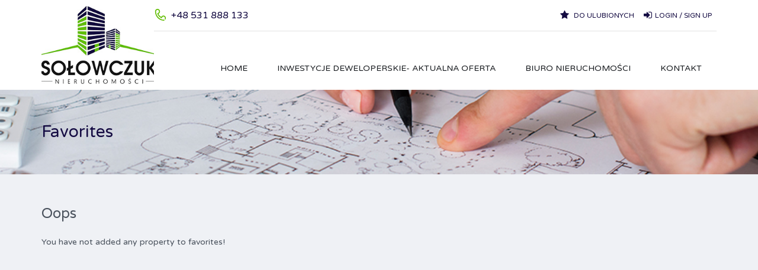

--- FILE ---
content_type: text/html; charset=UTF-8
request_url: http://solowczuknieruchomosci.pl/favorites/
body_size: 9592
content:
<!DOCTYPE html>
<html lang="pl-PL">
<head>
    <meta charset="UTF-8">
    <meta http-equiv="X-UA-Compatible" content="IE=edge">
    <meta name="viewport" content="width=device-width, initial-scale=1">
    <meta name="format-detection" content="telephone=no">
    <link rel="profile" href="http://gmpg.org/xfn/11">
	
    <title>Favorites &#8211; Sołowczuk Nieruchomości Sulechów</title>
<link rel='dns-prefetch' href='//fonts.googleapis.com' />
<link rel='dns-prefetch' href='//s.w.org' />
<link rel="alternate" type="application/rss+xml" title="Sołowczuk Nieruchomości Sulechów &raquo; Kanał z wpisami" href="http://solowczuknieruchomosci.pl/feed/" />
<link rel="alternate" type="application/rss+xml" title="Sołowczuk Nieruchomości Sulechów &raquo; Kanał z komentarzami" href="http://solowczuknieruchomosci.pl/comments/feed/" />
<link rel="alternate" type="application/rss+xml" title="Sołowczuk Nieruchomości Sulechów &raquo; Favorites Kanał z komentarzami" href="http://solowczuknieruchomosci.pl/favorites/feed/" />
		<script type="text/javascript">
			window._wpemojiSettings = {"baseUrl":"https:\/\/s.w.org\/images\/core\/emoji\/12.0.0-1\/72x72\/","ext":".png","svgUrl":"https:\/\/s.w.org\/images\/core\/emoji\/12.0.0-1\/svg\/","svgExt":".svg","source":{"concatemoji":"http:\/\/solowczuknieruchomosci.pl\/wp-includes\/js\/wp-emoji-release.min.js?ver=5.3.20"}};
			!function(e,a,t){var n,r,o,i=a.createElement("canvas"),p=i.getContext&&i.getContext("2d");function s(e,t){var a=String.fromCharCode;p.clearRect(0,0,i.width,i.height),p.fillText(a.apply(this,e),0,0);e=i.toDataURL();return p.clearRect(0,0,i.width,i.height),p.fillText(a.apply(this,t),0,0),e===i.toDataURL()}function c(e){var t=a.createElement("script");t.src=e,t.defer=t.type="text/javascript",a.getElementsByTagName("head")[0].appendChild(t)}for(o=Array("flag","emoji"),t.supports={everything:!0,everythingExceptFlag:!0},r=0;r<o.length;r++)t.supports[o[r]]=function(e){if(!p||!p.fillText)return!1;switch(p.textBaseline="top",p.font="600 32px Arial",e){case"flag":return s([127987,65039,8205,9895,65039],[127987,65039,8203,9895,65039])?!1:!s([55356,56826,55356,56819],[55356,56826,8203,55356,56819])&&!s([55356,57332,56128,56423,56128,56418,56128,56421,56128,56430,56128,56423,56128,56447],[55356,57332,8203,56128,56423,8203,56128,56418,8203,56128,56421,8203,56128,56430,8203,56128,56423,8203,56128,56447]);case"emoji":return!s([55357,56424,55356,57342,8205,55358,56605,8205,55357,56424,55356,57340],[55357,56424,55356,57342,8203,55358,56605,8203,55357,56424,55356,57340])}return!1}(o[r]),t.supports.everything=t.supports.everything&&t.supports[o[r]],"flag"!==o[r]&&(t.supports.everythingExceptFlag=t.supports.everythingExceptFlag&&t.supports[o[r]]);t.supports.everythingExceptFlag=t.supports.everythingExceptFlag&&!t.supports.flag,t.DOMReady=!1,t.readyCallback=function(){t.DOMReady=!0},t.supports.everything||(n=function(){t.readyCallback()},a.addEventListener?(a.addEventListener("DOMContentLoaded",n,!1),e.addEventListener("load",n,!1)):(e.attachEvent("onload",n),a.attachEvent("onreadystatechange",function(){"complete"===a.readyState&&t.readyCallback()})),(n=t.source||{}).concatemoji?c(n.concatemoji):n.wpemoji&&n.twemoji&&(c(n.twemoji),c(n.wpemoji)))}(window,document,window._wpemojiSettings);
		</script>
		<style type="text/css">
img.wp-smiley,
img.emoji {
	display: inline !important;
	border: none !important;
	box-shadow: none !important;
	height: 1em !important;
	width: 1em !important;
	margin: 0 .07em !important;
	vertical-align: -0.1em !important;
	background: none !important;
	padding: 0 !important;
}
</style>
	<link rel='stylesheet' id='wp-block-library-css'  href='http://solowczuknieruchomosci.pl/wp-includes/css/dist/block-library/style.min.css?ver=5.3.20' type='text/css' media='all' />
<link rel='stylesheet' id='wp-block-library-theme-css'  href='http://solowczuknieruchomosci.pl/wp-includes/css/dist/block-library/theme.min.css?ver=5.3.20' type='text/css' media='all' />
<link rel='stylesheet' id='inspiry-real-estate-css'  href='http://solowczuknieruchomosci.pl/wp-content/plugins/inspiry-real-estate/public/css/inspiry-real-estate-public.css?ver=1.4.2' type='text/css' media='all' />
<link rel='stylesheet' id='mortgage-calculator-css'  href='http://solowczuknieruchomosci.pl/wp-content/plugins/mortgage-calculator/css/main.css?ver=screen' type='text/css' media='all' />
<link rel='stylesheet' id='rs-plugin-settings-css'  href='http://solowczuknieruchomosci.pl/wp-content/plugins/revslider/public/assets/css/rs6.css?ver=6.1.2' type='text/css' media='all' />
<style id='rs-plugin-settings-inline-css' type='text/css'>
#rs-demo-id {}
</style>
<link rel='stylesheet' id='google-varela-round-css'  href='//fonts.googleapis.com/css?family=Varela+Round&#038;subset=latin%2Clatin-ext&#038;ver=1.8.2' type='text/css' media='all' />
<link rel='stylesheet' id='flexslider-css'  href='http://solowczuknieruchomosci.pl/wp-content/plugins/js_composer/assets/lib/bower/flexslider/flexslider.min.css?ver=6.0.5' type='text/css' media='all' />
<link rel='stylesheet' id='lightslider-css'  href='http://solowczuknieruchomosci.pl/wp-content/themes/inspiry-real-places/js/lightslider/css/lightslider.min.css?ver=1.1.2' type='text/css' media='all' />
<link rel='stylesheet' id='owl-carousel-css'  href='http://solowczuknieruchomosci.pl/wp-content/themes/inspiry-real-places/js/owl.carousel/owl.carousel.css?ver=1.8.2' type='text/css' media='all' />
<link rel='stylesheet' id='swipebox-css'  href='http://solowczuknieruchomosci.pl/wp-content/themes/inspiry-real-places/js/swipebox/css/swipebox.min.css?ver=1.3.0' type='text/css' media='all' />
<link rel='stylesheet' id='select2-css'  href='http://solowczuknieruchomosci.pl/wp-content/themes/inspiry-real-places/js/select2/select2.css?ver=4.0.0' type='text/css' media='all' />
<link rel='stylesheet' id='font-awesome-css'  href='http://solowczuknieruchomosci.pl/wp-content/plugins/js_composer/assets/lib/bower/font-awesome/css/font-awesome.min.css?ver=6.0.5' type='text/css' media='all' />
<link rel='stylesheet' id='animate-css'  href='http://solowczuknieruchomosci.pl/wp-content/themes/inspiry-real-places/css/animate.css?ver=1.8.2' type='text/css' media='all' />
<link rel='stylesheet' id='magnific-popup-css'  href='http://solowczuknieruchomosci.pl/wp-content/themes/inspiry-real-places/js/magnific-popup/magnific-popup.css?ver=1.0.0' type='text/css' media='all' />
<link rel='stylesheet' id='inspiry-main-css'  href='http://solowczuknieruchomosci.pl/wp-content/themes/inspiry-real-places/css/main.css?ver=1.8.2' type='text/css' media='all' />
<link rel='stylesheet' id='inspiry-theme-css'  href='http://solowczuknieruchomosci.pl/wp-content/themes/inspiry-real-places/css/theme.css?ver=1.8.2' type='text/css' media='all' />
<link rel='stylesheet' id='inspiry-parent-default-css'  href='http://solowczuknieruchomosci.pl/wp-content/themes/inspiry-real-places/style.css?ver=1.8.2' type='text/css' media='all' />
<link rel='stylesheet' id='inspiry-parent-custom-css'  href='http://solowczuknieruchomosci.pl/wp-content/themes/inspiry-real-places/css/custom.css?ver=1.8.2' type='text/css' media='all' />
<style id='inspiry-parent-custom-inline-css' type='text/css'>
.contact-number .contacts-icon-container .contacts-icon { fill : #63be06; }
.slide-overlay .property-status-tag:before { border-right-color : #ffffff; }
.slide-overlay .property-status-tag:hover:before { border-right-color : #63be06; }
.slide-overlay .meta-icon { fill : #63be11; }
.property-listing-two .property-status-tag:before { border-right-color : #ffffff; }
.property-listing-two .property-status-tag:hover:before { border-right-color : #994d00; }
.property-listing-two .property-meta .meta-icon { fill : #ffffff; }
.single-property .fancy-title { color : #0b0433; }
.single-property-price { color : #63be11; }
.single-property .meta-icon { fill : #63be11; }
.single-property .property-title-wrapper .favorite-and-print .fa { color : #63be11; }
.single-property .agent-post-even, .agent-single-post .agent-content-wrapper, .single-property .agent-sidebar-widget { background-color : #0dbae8; }
.single-property .agent-social-profiles a, .single-property .agent-name span { color : #0080BE; }
.single-property .agent-contacts-list .contacts-icon { fill : #0080BE; }
.single-property .agent-common-styles .agent-contacts-list span { color : #ffffff; }
.single-property .agent-common-styles p, .single-property .agent-common-styles .agent-contacts-list > li { color : #ccf3ff; }
.single-property .agent-post-even .btn-default, .single-property .agent-sidebar-widget .btn-default { color : #ffffff; }
.single-property .agent-post-even .btn-default:hover, .single-property .agent-sidebar-widget .btn-default:hover { color : #ffffff; }
.single-property .agent-post-even .btn-default, .single-property .agent-sidebar-widget .btn-default { background-color : #069cd2; }
.single-property .agent-post-even .btn-default:hover, .single-property .agent-sidebar-widget .btn-default:hover { background-color : #0586b4; }
#scroll-top { background-color : #63be11; }
#scroll-top:hover { background-color : #0dbae8; }
#scroll-top:active { background-color : #0dbae8; }
#scroll-top i { color : #ffffff; }
#scroll-top:hover i { color : #ffffff; }
#scroll-top:active i { color : #ffffff; }
@media (min-width: 1200px) {
.header-variation-two .header-social-nav .fa { border-color : #e2e2e2; }
.header-variation-two .submit-property-link { background-color : #ff8000; }
.header-variation-two .submit-property-link:hover { background-color : #0dbae8; }
.header-variation-two .submit-property-link { color : #ffffff; }
.header-variation-two .submit-property-link:hover { color : #ffffff; }
}

</style>
<!--[if lt IE 9]>
<link rel='stylesheet' id='vc_lte_ie9-css'  href='http://solowczuknieruchomosci.pl/wp-content/plugins/js_composer/assets/css/vc_lte_ie9.min.css?ver=6.0.5' type='text/css' media='screen' />
<![endif]-->
<script type='text/javascript' src='http://solowczuknieruchomosci.pl/wp-includes/js/jquery/jquery.js?ver=1.12.4-wp'></script>
<script type='text/javascript' src='http://solowczuknieruchomosci.pl/wp-includes/js/jquery/jquery-migrate.min.js?ver=1.4.1'></script>
<script type='text/javascript' src='http://solowczuknieruchomosci.pl/wp-content/plugins/revslider/public/assets/js/revolution.tools.min.js?ver=6.0'></script>
<script type='text/javascript' src='http://solowczuknieruchomosci.pl/wp-content/plugins/revslider/public/assets/js/rs6.min.js?ver=6.1.2'></script>
<link rel='https://api.w.org/' href='http://solowczuknieruchomosci.pl/wp-json/' />
<link rel="EditURI" type="application/rsd+xml" title="RSD" href="http://solowczuknieruchomosci.pl/xmlrpc.php?rsd" />
<link rel="wlwmanifest" type="application/wlwmanifest+xml" href="http://solowczuknieruchomosci.pl/wp-includes/wlwmanifest.xml" /> 
<meta name="generator" content="WordPress 5.3.20" />
<link rel="canonical" href="http://solowczuknieruchomosci.pl/favorites/" />
<link rel='shortlink' href='http://solowczuknieruchomosci.pl/?p=139' />
<link rel="alternate" type="application/json+oembed" href="http://solowczuknieruchomosci.pl/wp-json/oembed/1.0/embed?url=http%3A%2F%2Fsolowczuknieruchomosci.pl%2Ffavorites%2F" />
<link rel="alternate" type="text/xml+oembed" href="http://solowczuknieruchomosci.pl/wp-json/oembed/1.0/embed?url=http%3A%2F%2Fsolowczuknieruchomosci.pl%2Ffavorites%2F&#038;format=xml" />
<style type="text/css">.recentcomments a{display:inline !important;padding:0 !important;margin:0 !important;}</style><meta name="generator" content="Powered by WPBakery Page Builder - drag and drop page builder for WordPress."/>
<meta name="generator" content="Powered by Slider Revolution 6.1.2 - responsive, Mobile-Friendly Slider Plugin for WordPress with comfortable drag and drop interface." />
<script type="text/javascript">function setREVStartSize(t){try{var h,e=document.getElementById(t.c).parentNode.offsetWidth;if(e=0===e||isNaN(e)?window.innerWidth:e,t.tabw=void 0===t.tabw?0:parseInt(t.tabw),t.thumbw=void 0===t.thumbw?0:parseInt(t.thumbw),t.tabh=void 0===t.tabh?0:parseInt(t.tabh),t.thumbh=void 0===t.thumbh?0:parseInt(t.thumbh),t.tabhide=void 0===t.tabhide?0:parseInt(t.tabhide),t.thumbhide=void 0===t.thumbhide?0:parseInt(t.thumbhide),t.mh=void 0===t.mh||""==t.mh||"auto"===t.mh?0:parseInt(t.mh,0),"fullscreen"===t.layout||"fullscreen"===t.l)h=Math.max(t.mh,window.innerHeight);else{for(var i in t.gw=Array.isArray(t.gw)?t.gw:[t.gw],t.rl)void 0!==t.gw[i]&&0!==t.gw[i]||(t.gw[i]=t.gw[i-1]);for(var i in t.gh=void 0===t.el||""===t.el||Array.isArray(t.el)&&0==t.el.length?t.gh:t.el,t.gh=Array.isArray(t.gh)?t.gh:[t.gh],t.rl)void 0!==t.gh[i]&&0!==t.gh[i]||(t.gh[i]=t.gh[i-1]);var r,a=new Array(t.rl.length),n=0;for(var i in t.tabw=t.tabhide>=e?0:t.tabw,t.thumbw=t.thumbhide>=e?0:t.thumbw,t.tabh=t.tabhide>=e?0:t.tabh,t.thumbh=t.thumbhide>=e?0:t.thumbh,t.rl)a[i]=t.rl[i]<window.innerWidth?0:t.rl[i];for(var i in r=a[0],a)r>a[i]&&0<a[i]&&(r=a[i],n=i);var d=e>t.gw[n]+t.tabw+t.thumbw?1:(e-(t.tabw+t.thumbw))/t.gw[n];h=t.gh[n]*d+(t.tabh+t.thumbh)}void 0===window.rs_init_css&&(window.rs_init_css=document.head.appendChild(document.createElement("style"))),document.getElementById(t.c).height=h,window.rs_init_css.innerHTML+="#"+t.c+"_wrapper { height: "+h+"px }"}catch(t){console.log("Failure at Presize of Slider:"+t)}};</script>
<style type="text/css" title="dynamic-css" class="options-output">h1, h2, h3, h4, h5, h6, .h1, .h2, .h3, .h4, .h5, .h6{color:#4a525d;}body{color:#4a525d;}blockquote,blockquote p{color:#4a525d;}a{color:#191c20;}a:hover{color:#63be11;}a:active{color:#50d80d;}.default-page .entry-content a{color:#63be11;}.default-page .entry-content a:hover{color:#5e5e5e;}.default-page .entry-content a:active{color:#ff8000;}.header-variation-two{background-color:#ffffff;}.header-variation-two .site-logo a{color:#191c20;}.header-variation-two .site-logo a:hover{color:#0dbae8;}.header-variation-two .site-logo a:active{color:#0dbae8;}.header-variation-two .tag-line{color:#140b42;}.header-variation-two .header-top{border-color:#e2e2e2;}.header-variation-two .header-social-nav > a{color:#b1b1b1;}.user-nav a{color:#140b42;}.user-nav a:hover{color:#140b42;}.user-nav a:active{color:#4a525d;}.header-variation-two .contact-number a,.header-variation-two .contact-number span{color:#140b42;}.header-variation-two .main-menu > li > a{color:#191c20;}.header-variation-two .main-menu li:hover > a{color:#ffffff;}.header-variation-two .main-menu li:hover > a,.header-variation-two .sub-menu{background-color:#140b42;}.header-variation-two .sub-menu a{color:#9ba4b3;}.header-variation-two .main-menu .sub-menu li:hover > a{color:#63be06;}.header-variation-two .sub-menu a:after{background-color:#5a626e;}.slide-inner-container{background-color:#140c3f;}.slide-entry-title a{color:#ffffff;}.slide-entry-title a:hover{color:#63be11;}.slide-entry-title a:active{color:#76bf37;}.slide-overlay .price{color:#63be11;}.slide-overlay .property-status-tag{color:#4a525d;}.slide-overlay .property-status-tag:hover{color:#ffffff;}.slide-overlay .property-status-tag{background-color:#ffffff;}.slide-overlay .property-status-tag:hover{background-color:#63be06;}.slide-overlay{color:#ffffff;}.slide-overlay .meta-item-label,.slide-overlay .meta-item-unit{color:#939ca4;}.slider-variation-two .slide-inner-container{border-color:#3ea503;}.slider-variation-two .slide-header{border-color:#404245;}.slider-variation-two .btn-default{color:#ffffff;}.slider-variation-two .btn-default:hover{color:#ffffff;}.slider-variation-two .btn-default:active{color:#ffffff;}.slider-variation-two .btn-default{background-color:#63be11;}.slider-variation-two .btn-default:hover{background-color:#8bbf5d;}.row-odd .property-post-odd,.row-even .property-post-even{background-color:#4a525d;}.row-odd .property-post-odd a,.row-even .property-post-even a{color:#ffffff;}.row-odd .property-post-odd a:hover,.row-even .property-post-even a:hover{color:#0dbae8;}.row-odd .property-post-odd a:active,.row-even .property-post-even a:active{color:#0dbae8;}.row-odd .property-post-odd .price,.row-even .property-post-even .price{color:#0dbae8;}.row-odd .property-post-odd .property-status-tag,.row-even .property-post-even .property-status-tag{color:#4a525d;}.row-odd .property-post-odd .property-status-tag:hover,.row-even .property-post-even .property-status-tag:hover{color:#ffffff;}.row-odd .property-post-odd .property-status-tag,.row-even .property-post-even .property-status-tag{background-color:#ffffff;}.row-odd .property-post-odd .property-status-tag:hover,.row-even .property-post-even .property-status-tag:hover{background-color:#ff8000;}.row-odd .property-post-odd,.row-even .property-post-even,.row-odd .property-post-odd .meta-item-unit,.row-even .property-post-even .meta-item-unit{color:#c0c5cd;}.row-odd .property-post-odd .meta-item-value,.row-even .property-post-even .meta-item-value{color:#ffffff;}.row-odd .property-post-even,.row-even .property-post-odd{background-color:#e9edf1;}.row-odd .property-post-even a,.row-even .property-post-odd a{color:#4a525d;}.row-odd .property-post-even a:hover,.row-even .property-post-odd a:hover{color:#0dbae8;}.row-odd .property-post-even a:active,.row-even .property-post-odd a:active{color:#0dbae8;}.row-odd .property-post-even .price,.row-even .property-post-odd .price{color:#0dbae8;}.row-odd .property-post-even .property-status-tag,.row-even .property-post-odd .property-status-tag{color:#4a525d;}.row-odd .property-post-even .property-status-tag:hover,.row-even .property-post-odd .property-status-tag:hover{color:#ffffff;}.row-odd .property-post-even .property-status-tag,.row-even .property-post-odd .property-status-tag{background-color:#ffffff;}.row-odd .property-post-even .property-status-tag:hover,.row-even .property-post-odd .property-status-tag:hover{background-color:#ff8000;}.row-odd .property-post-even,.row-even .property-post-odd,.row-odd .property-post-even .meta-item-unit,.row-even .property-post-odd .meta-item-unit{color:#6a7585;}.row-odd .property-post-even .meta-item-value,.row-even .property-post-odd .meta-item-value{color:#ffffff;}.property-listing-two .property-description{background-color:#140c3f;}.property-listing-two .property-description:hover{background-color:#63be11;}.property-listing-two a{color:#ffffff;}.property-listing-two a:hover{color:#804000;}.property-listing-two a:active{color:#804000;}.property-listing-two .price{color:#63be11;}.property-listing-two .property-status-tag{color:#4a525d;}.property-listing-two .property-status-tag:hover{color:#ffffff;}.property-listing-two .property-status-tag{background-color:#ffffff;}.property-listing-two .property-status-tag:hover{background-color:#994d00;}.property-listing-two{color:#ffffff;}.welcome-text .title{color:#191c20;}.welcome-text p{color:#191c20;}.property-listing-three-post .property-status{color:#ffffff;}.property-listing-three-post .property-status:hover{color:#ffffff;}.property-listing-three-post .property-status{background-color:#0dbae8;}.property-listing-three-post .property-status:hover{background-color:#0ca7d0;}.property-listing-three-post .property-description{background-color:#ffffff;}.property-listing-three-post .property-description{border-color:#ebeef2;}.property-listing-three-post .entry-title a{color:#191c20;}.property-listing-three-post .entry-title a:hover{color:#0dbae8;}.property-listing-three-post .entry-title a:active{color:#0dbae8;}.property-listing-three-post .price{color:#50b848;}.property-listing-three-post p,.property-listing-three-post .meta-wrapper:before,.property-listing-three-post .meta-unit,.property-listing-three-post .meta-label{color:#929ba7;}.property-listing-three-post .property-meta{background-color:#f7f8fa;}.property-listing-three-post .property-meta{border-color:#ebeef2;}.property-listing-three-post .meta-value{color:#0dbae8;}.featured-properties-three{background-color:#e9edf1;}.featured-properties-three .section-title{color:#191c20;}.featured-properties-three .property-description{background-color:#ffffff;}.featured-properties-three .featured-property-post p,.featured-properties-three .featured-property-post .meta-wrapper:before,.featured-properties-three .featured-property-post .meta-unit,.featured-properties-three .featured-property-post .meta-label{color:#929ba7;}.featured-properties-three .entry-title a{color:#4a525d;}.featured-properties-three .entry-title a:hover{color:#0dbae8;}.featured-properties-three .entry-title a:active{color:#0dbae8;}.featured-properties-three .featured-property-post .price{color:#0dbae8;}.featured-properties-three .featured-property-post .property-status{color:#ffffff;}.featured-properties-three .featured-property-post .property-status:hover{color:#ffffff;}.featured-properties-three .featured-property-post .property-status{background-color:#50b848;}.featured-properties-three .featured-property-post .property-status:hover{background-color:#48a640;}.featured-properties-three .property-meta{background-color:#f7f8fa;}.featured-properties-three .featured-property-post .meta-value{color:#50B848;}.submit-property-one:before{background-color:rgba(0,0,0,0.7);}.submit-property .title,.submit-property .sub-title{color:#ffffff;}.submit-property{color:#b3b6bb;}.submit-property .submit-property-title{color:#50b848;}.submit-property .btn-green{color:#ffffff;}.submit-property .btn-green:hover{color:#ffffff;}.submit-property .btn-green:active{color:#ffffff;}.submit-property .btn-green{background-color:#50b848;}.submit-property .btn-green:hover,.submit-property .btn-green:focus{background-color:#4bad43;}.site-footer-two{background-color:#4a525d;}.site-footer-two h1,.site-footer-two h2,.site-footer-two h3,.site-footer-two h4,.site-footer-two h5,.site-footer-two h6,.site-footer-two .h1,.site-footer-two .h2,.site-footer-two .h3,.site-footer-two .h4,.site-footer-two .h5,.site-footer-two .h6{color:#ffffff;}.site-footer-two{color:#ffffff;}.site-footer-two a{color:#9aa2aa;}.site-footer-two a:hover{color:#ffffff;}.site-footer-two a:active{color:#ffffff;}</style><noscript><style> .wpb_animate_when_almost_visible { opacity: 1; }</style></noscript></head>
<body class="page-template page-template-page-templates page-template-favorites page-template-page-templatesfavorites-php page page-id-139 wp-embed-responsive wpb-js-composer js-comp-ver-6.0.5 vc_responsive">
    
    <div id="mobile-header" class="mobile-header hidden-md hidden-lg">
            <div class="contact-number">
        <svg xmlns="http://www.w3.org/2000/svg" class="contacts-icon-container" width="24" height="24" viewBox="0 0 24 24"><path class="contacts-icon" fill-rule="evenodd" clip-rule="evenodd" fill="#0080BC" d="M1.027 4.846l-.018.37.01.181c.068 9.565 7.003 17.42 15.919 18.48.338.075 1.253.129 1.614.129.359 0 .744-.021 1.313-.318.328-.172.448-.688.308-1.016-.227-.528-.531-.578-.87-.625-.435-.061-.905 0-1.521 0-1.859 0-3.486-.835-4.386-1.192l.002.003-.076-.034c-.387-.156-.696-.304-.924-.422-3.702-1.765-6.653-4.943-8.186-8.896-.258-.568-1.13-2.731-1.152-6.009h.003l-.022-.223c0-1.727 1.343-3.128 2.999-3.128 1.658 0 3.001 1.401 3.001 3.128 0 1.56-1.096 2.841-2.526 3.079l.001.014c-.513.046-.914.488-.914 1.033 0 .281.251 1.028.251 1.028.015 0 .131.188.119.188-.194-.539 1.669 5.201 7.021 7.849-.001.011.636.309.636.309.47.3 1.083.145 1.37-.347.09-.151.133-.32.14-.488.356-1.306 1.495-2.271 2.863-2.271 1.652 0 2.991 1.398 2.991 3.12 0 .346-.066.671-.164.981-.3.594-.412 1.21.077 1.699.769.769 1.442-.144 1.442-.144.408-.755.643-1.625.643-2.554 0-2.884-2.24-5.222-5.007-5.222-1.947 0-3.633 1.164-4.46 2.858-2.536-1.342-4.556-3.59-5.656-6.344 1.848-.769 3.154-2.647 3.154-4.849 0-2.884-2.241-5.222-5.007-5.222-2.41 0-4.422 1.777-4.897 4.144l-.091.711z"/></svg>        <span class="desktop-version hidden-xs">+48 531 888 133</span>
        <a class="mobile-version visible-xs-inline-block" href="tel://+48 531 888 133">+48 531 888 133</a>
    </div><!-- .contact-number -->
    
        <div class="mobile-header-nav hide">
            <div class="mobile-header-nav-wrapper">
                    <ul class="user-nav">
                        <li>
                    <a href="http://solowczuknieruchomosci.pl/favorites/">
                        <i class="fa fa-star"></i>
                        Do ulubionych</a>
                </li>
                            <li>
                <a class="login-register-link" href="#login-modal" data-toggle="modal">
                    <i class="fa fa-sign-in"></i>Login / Sign up                </a>
            </li>
                </ul><!-- .user-nav -->
                </div>
        </div>
    </div>

    <header class="site-header header header-variation-two">

    <div class="container">

        <div class="row zero-horizontal-margin">

            <div class="col-lg-2 zero-horizontal-padding">
                <div id="site-logo" class="site-logo">
    <div class="logo-inner-wrapper">
        <a href="http://solowczuknieruchomosci.pl/"><img class="" src="http://solowczuknieruchomosci.pl/wp-content/uploads/2020/01/logo_top.jpg" alt="Sołowczuk Nieruchomości Sulechów" /></a>    </div><!-- /.logo-inner-wrapper -->
</div>
<!-- /#site-logo -->            </div>
            <!-- .left-column -->

            <div class="col-lg-10 zero-horizontal-padding hidden-xs hidden-sm">

                <div class="header-top clearfix">
                        <ul class="user-nav">
                        <li>
                    <a href="http://solowczuknieruchomosci.pl/favorites/">
                        <i class="fa fa-star"></i>
                        Do ulubionych</a>
                </li>
                            <li>
                <a class="login-register-link" href="#login-modal" data-toggle="modal">
                    <i class="fa fa-sign-in"></i>Login / Sign up                </a>
            </li>
                </ul><!-- .user-nav -->
        <div class="contact-number">
        <svg xmlns="http://www.w3.org/2000/svg" class="contacts-icon-container" width="24" height="24" viewBox="0 0 24 24"><path class="contacts-icon" fill-rule="evenodd" clip-rule="evenodd" fill="#0080BC" d="M1.027 4.846l-.018.37.01.181c.068 9.565 7.003 17.42 15.919 18.48.338.075 1.253.129 1.614.129.359 0 .744-.021 1.313-.318.328-.172.448-.688.308-1.016-.227-.528-.531-.578-.87-.625-.435-.061-.905 0-1.521 0-1.859 0-3.486-.835-4.386-1.192l.002.003-.076-.034c-.387-.156-.696-.304-.924-.422-3.702-1.765-6.653-4.943-8.186-8.896-.258-.568-1.13-2.731-1.152-6.009h.003l-.022-.223c0-1.727 1.343-3.128 2.999-3.128 1.658 0 3.001 1.401 3.001 3.128 0 1.56-1.096 2.841-2.526 3.079l.001.014c-.513.046-.914.488-.914 1.033 0 .281.251 1.028.251 1.028.015 0 .131.188.119.188-.194-.539 1.669 5.201 7.021 7.849-.001.011.636.309.636.309.47.3 1.083.145 1.37-.347.09-.151.133-.32.14-.488.356-1.306 1.495-2.271 2.863-2.271 1.652 0 2.991 1.398 2.991 3.12 0 .346-.066.671-.164.981-.3.594-.412 1.21.077 1.699.769.769 1.442-.144 1.442-.144.408-.755.643-1.625.643-2.554 0-2.884-2.24-5.222-5.007-5.222-1.947 0-3.633 1.164-4.46 2.858-2.536-1.342-4.556-3.59-5.656-6.344 1.848-.769 3.154-2.647 3.154-4.849 0-2.884-2.241-5.222-5.007-5.222-2.41 0-4.422 1.777-4.897 4.144l-.091.711z"/></svg>        <span class="desktop-version hidden-xs">+48 531 888 133</span>
        <a class="mobile-version visible-xs-inline-block" href="tel://+48 531 888 133">+48 531 888 133</a>
    </div><!-- .contact-number -->
    
                </div>
                <!-- .header-top -->

                <div class="header-bottom clearfix">
                    <nav id="site-main-nav" class="site-main-nav">
    <ul id="menu-menu" class="main-menu clearfix"><li id="menu-item-3699" class="menu-item menu-item-type-custom menu-item-object-custom menu-item-3699"><a href="/">HOME</a></li>
<li id="menu-item-3711" class="menu-item menu-item-type-post_type menu-item-object-page menu-item-has-children menu-item-3711"><a href="http://solowczuknieruchomosci.pl/inwestycje-deweloperskie/">Inwestycje Deweloperskie- aktualna oferta</a>
<ul class="sub-menu">
	<li id="menu-item-3712" class="menu-item menu-item-type-post_type menu-item-object-page menu-item-3712"><a href="http://solowczuknieruchomosci.pl/zrealizowane/">Zrealizowane</a></li>
</ul>
</li>
<li id="menu-item-3710" class="menu-item menu-item-type-post_type menu-item-object-page menu-item-3710"><a href="http://solowczuknieruchomosci.pl/biuro-nieruchomosci/">Biuro Nieruchomości</a></li>
<li id="menu-item-3713" class="menu-item menu-item-type-post_type menu-item-object-page menu-item-3713"><a href="http://solowczuknieruchomosci.pl/contact/">Kontakt</a></li>
</ul></nav>                </div>
                <!-- .header-bottom -->

            </div>
            <!-- .right-column -->

        </div>
        <!-- .row -->

    </div>
    <!-- .container -->

</header><!-- .site-header -->    <div class="page-head " style="background-image: url(http://solowczuknieruchomosci.pl/wp-content/uploads/2020/01/deweloperskie_bg.jpg); ">
                    <div class="container">
                <div class="page-head-content">
                    <h1 class="page-title">Favorites</h1>                </div>
            </div>
                </div><!-- .page-head -->
        <div id="content-wrapper" class="site-content-wrapper site-pages">

        <div id="content" class="site-content layout-boxed">

            <div class="container">

                <div class="row">

                    <div class="col-xs-12 site-main-content">

                        <main id="main" class="site-main">

                            <div class="inspiry-message"><h3>Oops</h3><p>You have not added any property to favorites!</p></div>
                        </main>
                        <!-- .site-main -->

                    </div>
                    <!-- .site-main-content -->

                </div>
                <!-- .row -->

            </div>
            <!-- .container -->

        </div>
        <!-- .site-content -->

    </div><!-- .site-content-wrapper -->

<footer class="site-footer site-footer-two">

    <div class="container">

        <div class="row">

            <div class="col-lg-3 footer-logo fade-in-left animated">

                                        <a href="http://solowczuknieruchomosci.pl/">
                            <img class="img-responsive" src="http://solowczuknieruchomosci.pl/wp-content/uploads/2020/01/footer_logo.png"
                                 alt="Sołowczuk Nieruchomości Sulechów"/>
                        </a>
		                                    <p class="copyright-text">&copy; Copyright 2020 All rights reserved by RcWebs.pl</p>
                                </div>

            <div class="col-lg-9 footer-widget-area fade-in-up animated">

                <div class="row">

                    <div class="col-sm-6 col-md-3">
                                            </div>

                    <div class="col-sm-6 col-md-3">
                                            </div>

                    <div class="clearfix visible-sm"></div>

                    <div class="col-sm-6 col-md-3">
                        <section id="lc_taxonomy-3" class="widget clearfix widget_lc_taxonomy"><div id="lct-widget-property-status-container" class="list-custom-taxonomy-widget"><h3 class="widget-title">Status oferty</h3><ul id="lct-widget-property-status">	<li class="cat-item cat-item-26"><a href="http://solowczuknieruchomosci.pl/property-status/for-sale/">Sprzedaż</a> (6)
</li>
</ul></div></section>                    </div>

                    <div class="col-sm-6 col-md-3">
                        <section id="inspiry_social_media_icons-1" class="widget clearfix widget_inspiry_social_media_icons"><h3 class="widget-title">Connect With Us</h3><div class="social-networks clearfix"><a class="twitter" href="#twitter" target="_blank"><i class="fa fa-twitter fa-lg"></i></a><a class="facebook" href="#facebook" target="_blank"><i class="fa fa-facebook fa-lg"></i></a><a class="linkedin" href="#linkedin" target="_blank"><i class="fa fa-linkedin fa-lg"></i></a><a class="instagram" href="#instagram" target="_blank"><i class="fa fa-instagram fa-lg"></i></a><a class="youtube-square" href="#youtube" target="_blank"><i class="fa fa-youtube-square fa-lg"></i></a><a class="pinterest" href="#pinterest" target="_blank"><i class="fa fa-pinterest fa-lg"></i></a><a class="rss" href="#rss" target="_blank"><i class="fa fa-rss fa-lg"></i></a></div></section>                    </div>

                </div>

            </div>

        </div>

    </div>

</footer> <!-- .footer -->

<a href="#top" id="scroll-top"><i class="fa fa-chevron-up"></i></a>

<div id="login-modal" class="modal fade" tabindex="-1" role="dialog" aria-labelledby="login-modal" aria-hidden="true">

    <div class="modal-dialog">

        <div class="login-section modal-section">
            <div class="form-wrapper">

    <div class="form-heading clearfix">
        <span><i class="fa fa-sign-in"></i>Login</span>
        <button type="button" class="close close-modal-dialog " data-dismiss="modal" aria-hidden="true"><i class="fa fa-times fa-lg"></i></button>
    </div>

		<form id="login-form" action="http://solowczuknieruchomosci.pl/wp-admin/admin-ajax.php" method="post" enctype="multipart/form-data">

		<div class="form-element">
			<label class="login-form-label" for="login-username">Username</label>
			<input id="login-username" name="log" type="text" class="login-form-input login-form-input-common required"
			       title="* Provide your username"
			       placeholder="Username" />
		</div>

		<div class="form-element">
			<label class="login-form-label" for="password">Password</label>
			<input id="password" name="pwd" type="password" class="login-form-input login-form-input-common required"
			       title="* Provide your password"
			       placeholder="Password" />
		</div>

		
		<div class="form-element clearfix">
			<input type="submit" id="login-button" class="login-form-submit login-form-input-common" value="Login" />
			<input type="hidden" name="action" value="inspiry_ajax_login" />
			<input type="hidden" name="user-cookie" value="1" />
			<input type="hidden" id="inspiry-secure-login" name="inspiry-secure-login" value="b5310460c3" /><input type="hidden" name="_wp_http_referer" value="/favorites/" /><input type="hidden" name="redirect_to" value="http://solowczuknieruchomosci.pl/favorites/" />
			<div class="text-center">
				<div id="login-message" class="modal-message"></div>
				<div id="login-error" class="modal-error"></div>
				<img id="login-loader" class="modal-loader" src="http://solowczuknieruchomosci.pl/wp-content/plugins/inspiry-real-estate/public/images/ajax-loader.gif" alt="Working...">
			</div>
		</div>

	</form>
	
    <div class="inspiry-social-login">
            </div>

    <div class="clearfix">
                <span class="forgot-password pull-right">
            <a href="#" class="activate-section" data-section="password-section">Forgot Password?</a>
        </span>
    </div>

</div>
        </div>
        <!-- .login-section -->

        <div class="password-section modal-section">
            <div class="form-wrapper">

    <div class="form-heading clearfix">
        <span>Forgot Password</span>
        <button type="button" class="close close-modal-dialog" data-dismiss="modal" aria-hidden="true"><i class="fa fa-times fa-lg"></i></button>
    </div>

		<form id="forgot-form" action="http://solowczuknieruchomosci.pl/wp-admin/admin-ajax.php" method="post" enctype="multipart/form-data">

		<div class="form-element">
			<label class="login-form-label" for="reset_username_or_email">Username or Email<span>*</span></label>
			<input id="reset_username_or_email" name="reset_username_or_email" type="text" class="login-form-input login-form-input-common required"
			       title="* Provide a valid username or email!"
			       placeholder="Username or Email" />
		</div>

		<div class="form-element">
			<input type="submit" id="forgot-button" name="user-submit" class="login-form-submit login-form-input-common" value="Reset Password">
			<input type="hidden" name="action" value="inspiry_ajax_forgot" />
			<input type="hidden" name="user-cookie" value="1" />
			<input type="hidden" id="inspiry-secure-reset" name="inspiry-secure-reset" value="ff4cb09c96" /><input type="hidden" name="_wp_http_referer" value="/favorites/" />			<div class="text-center">
				<div id="forgot-message" class="modal-message"></div>
				<div id="forgot-error" class="modal-error"></div>
				<img id="forgot-loader" class="modal-loader" src="http://solowczuknieruchomosci.pl/wp-content/plugins/inspiry-real-estate/public/images/ajax-loader.gif" alt="Working...">
			</div>
		</div>

	</form>
	
    <div class="clearfix">

        
        <span class="login-link pull-right">
            <a href="#" class="activate-section" data-section="login-section">Login</a>
        </span>

    </div>

</div>

        </div>
        <!-- .password-reset-section -->

        
    </div>
    <!-- .modal-dialog -->

</div><!-- .modal --><script type='text/javascript' src='http://solowczuknieruchomosci.pl/wp-content/plugins/inspiry-real-estate/public/js/jquery.validate.min.js?ver=1.13.1'></script>
<script type='text/javascript' src='http://solowczuknieruchomosci.pl/wp-includes/js/jquery/jquery.form.min.js?ver=4.2.1'></script>
<script type='text/javascript' src='http://solowczuknieruchomosci.pl/wp-content/plugins/inspiry-real-estate/public/js/inspiry-real-estate-public.js?ver=1.4.2'></script>
<script type='text/javascript'>
/* <![CDATA[ */
var mc_validate_strings = {"mc_field_required":"This field is required.","mc_valid_number":"Please enter a valid number."};
/* ]]> */
</script>
<script type='text/javascript' src='http://solowczuknieruchomosci.pl/wp-content/plugins/mortgage-calculator/js/jquery.validate.min.js?ver=1.0.3'></script>
<script type='text/javascript'>
/* <![CDATA[ */
var mc_strings = {"mc_output_string":"Principal Amount: [mortgage_amount] LINEBREAK Years: [amortization_years] LINEBREAK Monthly Payment: [mortgage_payment] LINEBREAK Balance Payable With Interest: [total_mortgage_interest] LINEBREAK Total With Down Payment: [total_mortgage_down_payment]","mc_currency_sign":"z\u0142","mc_currency_sign_position":"after","mc_thousand_separator":",","mc_decimal_separator":".","mc_number_of_decimals":"0"};
/* ]]> */
</script>
<script type='text/javascript' src='http://solowczuknieruchomosci.pl/wp-content/plugins/mortgage-calculator/js/mortgage-calculator.js?ver=1.0.3'></script>
<script type='text/javascript' src='http://solowczuknieruchomosci.pl/wp-content/plugins/paypal-ipn/public/js/paypal-ipn-for-wordpress-public-bn.js?ver=1.1.6'></script>
<script type='text/javascript' src='http://solowczuknieruchomosci.pl/wp-content/plugins/js_composer/assets/lib/bower/flexslider/jquery.flexslider-min.js?ver=6.0.5'></script>
<script type='text/javascript' src='http://solowczuknieruchomosci.pl/wp-content/themes/inspiry-real-places/js/swipebox/js/jquery.swipebox.min.js?ver=1.3.0'></script>
<script type='text/javascript' src='http://solowczuknieruchomosci.pl/wp-content/themes/inspiry-real-places/js/select2/select2.min.js?ver=4.0.0'></script>
<script type='text/javascript' src='http://solowczuknieruchomosci.pl/wp-includes/js/hoverIntent.min.js?ver=1.8.1'></script>
<script type='text/javascript' src='http://solowczuknieruchomosci.pl/wp-content/themes/inspiry-real-places/js/transition.js?ver=3.3.1'></script>
<script type='text/javascript' src='http://solowczuknieruchomosci.pl/wp-content/themes/inspiry-real-places/js/jquery.appear.js?ver=0.3.4'></script>
<script type='text/javascript' src='http://solowczuknieruchomosci.pl/wp-content/themes/inspiry-real-places/js/modal.js?ver=3.3.4'></script>
<script type='text/javascript' src='http://solowczuknieruchomosci.pl/wp-content/themes/inspiry-real-places/js/meanmenu/jquery.meanmenu.min.js?ver=2.0.8'></script>
<script type='text/javascript' src='http://solowczuknieruchomosci.pl/wp-content/themes/inspiry-real-places/js/jquery.placeholder.min.js?ver=2.1.2'></script>
<script type='text/javascript' src='http://solowczuknieruchomosci.pl/wp-includes/js/jquery/ui/core.min.js?ver=1.11.4'></script>
<script type='text/javascript' src='http://solowczuknieruchomosci.pl/wp-includes/js/jquery/ui/widget.min.js?ver=1.11.4'></script>
<script type='text/javascript' src='http://solowczuknieruchomosci.pl/wp-includes/js/jquery/ui/position.min.js?ver=1.11.4'></script>
<script type='text/javascript' src='http://solowczuknieruchomosci.pl/wp-includes/js/jquery/ui/menu.min.js?ver=1.11.4'></script>
<script type='text/javascript' src='http://solowczuknieruchomosci.pl/wp-includes/js/dist/vendor/wp-polyfill.min.js?ver=7.4.4'></script>
<script type='text/javascript'>
( 'fetch' in window ) || document.write( '<script src="http://solowczuknieruchomosci.pl/wp-includes/js/dist/vendor/wp-polyfill-fetch.min.js?ver=3.0.0"></scr' + 'ipt>' );( document.contains ) || document.write( '<script src="http://solowczuknieruchomosci.pl/wp-includes/js/dist/vendor/wp-polyfill-node-contains.min.js?ver=3.26.0-0"></scr' + 'ipt>' );( window.FormData && window.FormData.prototype.keys ) || document.write( '<script src="http://solowczuknieruchomosci.pl/wp-includes/js/dist/vendor/wp-polyfill-formdata.min.js?ver=3.0.12"></scr' + 'ipt>' );( Element.prototype.matches && Element.prototype.closest ) || document.write( '<script src="http://solowczuknieruchomosci.pl/wp-includes/js/dist/vendor/wp-polyfill-element-closest.min.js?ver=2.0.2"></scr' + 'ipt>' );
</script>
<script type='text/javascript' src='http://solowczuknieruchomosci.pl/wp-includes/js/dist/dom-ready.min.js?ver=2.5.1'></script>
<script type='text/javascript' src='http://solowczuknieruchomosci.pl/wp-includes/js/dist/a11y.min.js?ver=2.5.1'></script>
<script type='text/javascript'>
/* <![CDATA[ */
var uiAutocompleteL10n = {"noResults":"Brak wynik\u00f3w.","oneResult":"Znaleziono jeden wynik. U\u017cyj strza\u0142ek g\u00f3ra\/d\u00f3\u0142 do nawigacji.","manyResults":"Znaleziono %d wynik\u00f3w. U\u017cyj strza\u0142ek g\u00f3ra\/d\u00f3\u0142 do nawigacji.","itemSelected":"Wybrano obiekt."};
/* ]]> */
</script>
<script type='text/javascript' src='http://solowczuknieruchomosci.pl/wp-includes/js/jquery/ui/autocomplete.min.js?ver=1.11.4'></script>
<script type='text/javascript' src='http://solowczuknieruchomosci.pl/wp-includes/js/jquery/ui/mouse.min.js?ver=1.11.4'></script>
<script type='text/javascript' src='http://solowczuknieruchomosci.pl/wp-includes/js/jquery/ui/sortable.min.js?ver=1.11.4'></script>
<script type='text/javascript' src='http://solowczuknieruchomosci.pl/wp-includes/js/jquery/ui/tooltip.min.js?ver=1.11.4'></script>
<script type='text/javascript' src='http://solowczuknieruchomosci.pl/wp-includes/js/comment-reply.min.js?ver=5.3.20'></script>
<script type='text/javascript' src='http://solowczuknieruchomosci.pl/wp-content/themes/inspiry-real-places/js/inspiry-favorites.js?ver=1.8.2'></script>
<script type='text/javascript'>
/* <![CDATA[ */
var SearchForm = [];
/* ]]> */
</script>
<script type='text/javascript' src='http://solowczuknieruchomosci.pl/wp-content/themes/inspiry-real-places/js/inspiry-search-form.js?ver=1.8.2'></script>
<script type='text/javascript' src='http://solowczuknieruchomosci.pl/wp-content/themes/inspiry-real-places/js/login-modal.js?ver=1.8.2'></script>
<script type='text/javascript' src='http://solowczuknieruchomosci.pl/wp-content/themes/inspiry-real-places/js/custom.js?ver=1.8.2'></script>
<script type='text/javascript'>
.header-variation-two .contact-number span {\n    color: \n    #140b42;\n}
</script>
<script type='text/javascript' src='http://solowczuknieruchomosci.pl/wp-includes/js/wp-embed.min.js?ver=5.3.20'></script>

</body>
</html>


--- FILE ---
content_type: text/css
request_url: http://solowczuknieruchomosci.pl/wp-content/themes/inspiry-real-places/css/theme.css?ver=1.8.2
body_size: 8859
content:
/**
 * Table of Contents
 *
 * 1.0 - Common
 * 2.0 - Scaffolding
 * 3.0 - Typography
 * 4.0 - Layouts
 * 5.0 - Forms
 * 6.0 - Breadcrumb
 * 7.0 - Pagination
 * 8.0 - Login
 * 9.0 - Header
 *   9.1 - User Navigation
 *   9.2 - Social Networks
 *   9.3 - Main Menu
 *   9.4 - Header Variation One
 *   9.5 - Header Variation Two
 *   9.6 - Header Variation Three
 *   9.7 - Mobile Header
 *   9.8 - Mean Menu
 * 10.0 - Slider
 *    10.1 - Slider variation two
 *    10.2 - Slider variation three
 * 11.0 - Select2
 * 12.0 - Advance Search
 *    12.1 - Header Advance Search for header area
 *    12.2 - Main Search for main-content area
 * 13.0 - Footer
 * 14.0 - Contact
 * 15.0 - Page Head
 * 16.0 - User Profile
 * 17.0 - User Properties
 * 18.0 - Submit Property
 *    18.1 - Additional Details
 * 19.0 - Agent Listing
 *    19.1 - Agent Single Post
 * 20.0 - Gallery
 * 21.0 - Simple Property Listing
 * 22.0 - Grid Property Listing
 * 23.0 - Listing Map
 * 24.0 - Blog
 *    24.1 - Video Blog Post
 *    24.2 - Audio Blog Post
 *    24.3 - Single Blog Post
 *    24.4 - Comments
 *    24.5 - Respond
 * 25.0 - Widget
 *    25.1 - Mortgage Calculator Widget
 *    25.2 - Widget Search
 *    25.3 - Widget Recent Entries and Recent Comments
 *    25.4 - Widget Feature Properties
 *    25.5 - Widget Advance Search
 * 26.0 - Property Single
 * 27.0 - Listing Control
 * 28.0 - WPML Language Switcher
 * 29.0 - Visual Composer
 * 30.0 - IDX
 *    30.1 - Widget single property
 * 31.0 - Testimonial
 * 32.0 - Faqs
 * 33.0 - Home Properties
 * 34.0 - Submit Property
 * 35.0 - Featured Properties
 * 36.0 - Home News Posts
 * 37.0 - 404
 */
/*
* 1.0 - Common
*/
body {
  color: #4a525d;
  background-color: #eff1f5;
}
a {
  color: #191c20;
}
a:hover {
  color: #0dbae8;
}
.meta-icon {
  fill: #63be06;
}
/*
* 2.0 - Scaffolding
*/
.property-status-tag-common,
.property-status-tag,
.property-status-tag-flipped {
  background: #4a525d;
  color: #ffffff;
}
.property-status-tag:hover {
  background-color: #FF8000;
}
.property-status-tag:hover:before {
  border-right-color: #FF8000;
}
.property-status-tag:before {
  border-color: transparent #4a525d transparent transparent;
}
.property-status-tag-flipped:hover {
  background-color: #FF8000;
}
.property-status-tag-flipped:hover:after {
  border-left-color: #FF8000;
}
.property-status-tag-flipped:after {
  border-color: transparent transparent transparent #4a525d;
}
/* WordPress Core */
.wp-caption {
  background: #fff;
  border-color: #f0f0f0;
}
.screen-reader-text:hover,
.screen-reader-text:active,
.screen-reader-text:focus {
  background-color: #f1f1f1;
  -webkit-box-shadow: 0 0 2px 2px rgba(0, 0, 0, 0.6);
          box-shadow: 0 0 2px 2px rgba(0, 0, 0, 0.6);
  color: #21759b;
}
.wp-caption-text {
  color: #707070;
  color: rgba(51, 51, 51, 0.7);
}
.gallery-caption {
  color: #707070;
  color: rgba(51, 51, 51, 0.7);
}
/*
 * 3.0 - Typography
 */
td,
th {
  border-color: #C6CDD1;
}
/*
 * 4.0 Layouts
 */
.site-pages {
  /* background-color: #eff1f5; */
}
/*
* 5.0 - Forms
*/
input[type="password"],
.input-field,
.textarea-field,
.wpcf7-text,
.wpcf7-number,
.wpcf7-date,
.wpcf7-quiz,
.wpcf7-textarea {
  background-color: #fff;
  border-color: #d8dce2;
}
.wpcf7 .select2-container--default .select2-selection--single {
  border-color: #d8dce2;
}
.widget_lc_taxonomy input[type="submit"],
.post-password-form input[type="submit"],
.wpcf7-submit {
  color: #ffffff;
  background-color: #0dbae8;
  border-color: #0dbae8;
}
.widget_lc_taxonomy input[type="submit"]:hover,
.post-password-form input[type="submit"]:hover,
.wpcf7-submit:hover {
  background-color: #0caeda;
  border-color: #0caeda;
}
.inspiry-contact-form-wrapper p,
.inspiry-contact-form-wrapper .wpcf7-not-valid-tip,
.inspiry-contact-form-wrapper .wpcf7-validation-errors {
  color: #FFF;
}
.checkbox-field input[type="checkbox"] + label:before,
.radio-field input[type="radio"] + label:before {
  border-color: #d8dce2;
}
.checkbox-field input[type="checkbox"]:checked + label:before,
.radio-field input[type="radio"]:checked + label:before {
  border-color: #d8dce2;
}
/*
* 6.0 - Breadcrumb
*/
.breadcrumb {
  color: #ffffff;
}
.breadcrumb a {
  color: inherit;
}
.breadcrumb a:hover {
  color: #0dbae8;
}
/*
* 7.0 - Pagination
*/
.pagination .page-numbers {
  background-color: #ffffff;
}
.pagination .page-numbers:hover,
.pagination .current {
  background-color: #0dbae8;
  color: #ffffff;
}
.page-links a {
  background-color: #0dbae8;
}
.page-links a:hover {
  background-color: #0caeda;
}
.default-page .entry-content .page-links a,
.default-page .entry-content .page-links a:hover {
  color: #ffffff;
}
/*
* 8.0 Login Modal
*/
.modal-dialog {
  background-color: #eff1f5;
}
.login-form-input {
  background-color: #ffffff;
}
.form-element .error:not(label) {
  border: 1px solid #ff0000;
}
.form-element .error:not(input) {
  color: #ff0000;
}
.login-form-submit {
  background-color: #FF8000;
}
.login-form-submit:hover {
  background-color: #f07800;
}
.form-heading .fa {
  color: #bec3c8;
}
.close-modal-dialog:hover .fa {
  color: #ff0000;
}
.sign-up {
  color: #a2aab2;
}
.buttons-external {
  background-color: #ffffff;
}
.or {
  background-color: #ffffff;
  border-color: #cad7e3;
}
.vertical-line,
.circle {
  background-color: #cad7e3;
}
.button {
  color: #ffffff;
}
.button:hover {
  background-color: #0dbae8;
  color: #ffffff;
}
.facebook-button {
  background-color: #425f9c;
}
.google-button {
  background-color: #dd4b39;
}
.modal-error {
  color: red;
}
/*
 * 9.0 - Header Module
 */
/* 9.1 - User Navigation Module Styles */
.user-nav a {
  color: #7c848b;
}
.user-nav a:hover {
  color: #4a525d;
}
/* 9.2 - Social Networks Module Styles */
.social-networks .facebook:hover {
  color: #395b89;
}
.social-networks .twitter:hover {
  color: #2bbfec;
}
.social-networks .rss:hover {
  color: #ec894d;
}
.social-networks .gplus:hover {
  color: #d63b3b;
}
.social-networks .linkedin:hover {
  color: #1184cd;
}
.social-networks .youtube:hover {
  color: #d02525;
}
.social-networks .skype:hover {
  color: #0099e5;
}
.social-networks .instagram:hover {
  color: #457299;
}
.social-networks .pinterest:hover {
  color: #be2225;
}
.button-menu-close {
  background-color: #33762e;
  color: #ffffff;
}
.button-menu-close:hover {
  background-color: #000;
  color: #ffffff;
}
.button-menu-reveal {
  background-color: #50b848;
  color: #ffffff;
}
.button-menu-reveal:hover {
  background-color: #000;
}
.button-menu-reveal.active {
  background-color: #48a640;
}
.button-menu-reveal:hover,
.button-menu-reveal.active {
  color: #ffffff;
}
/* 9.3 - Main Menu Module Styles */
.site-main-nav .sub-menu li:last-child > a:after {
  background-color: transparent;
}
/* 9.4 - Header Variation One */
.header-variation-one .header-top {
  background-color: #ffffff;
}
.header-variation-one .site-logo {
  background-color: #000;
  color: #ffffff;
}
.header-variation-one .site-logo a,
.header-variation-three .site-logo a {
  color: #ffffff;
}
.header-variation-one .site-logo a:hover,
.header-variation-three .site-logo a:hover {
  color: #0dbae8;
}
.header-variation-one .contact-number {
  background-color: #0dbae8;
}
.header-variation-one .contact-number a,
.header-variation-one .contact-number span {
  color: #ffffff;
}
.header-variation-one .contact-number a:hover {
  color: #ddf6fd;
}
.header-variation-one .header-social-nav > a {
  color: #9aa2aa;
}
.header-variation-one .site-main-nav {
  background-color: #50b848;
}
.header-variation-one .main-menu > li > a {
  color: #20671b;
}
.header-variation-one .main-menu > li:hover > a,
.header-variation-one .main-menu > .current-menu-item > a {
  background-color: #46a13f;
}
.header-variation-one .main-menu .current-menu-item > a,
.header-variation-one .main-menu li:hover > a {
  color: #ffffff;
}
.header-variation-one .sub-menu {
  background-color: #46a13f;
}
.header-variation-one .sub-menu a {
  color: #92df8c;
}
.header-variation-one .sub-menu a:after {
  background-color: #48B040;
}
/* 9.5 - Header Variation Two */
.header-variation-two {
  background-color: #ffffff;
}
.header-variation-two .contact-number a,
.header-variation-two .contact-number span {
  color: #140b42;
}
.header-variation-two .contact-number a:hover {
  color: #63be06;
}
.header-variation-two .header-social-nav > a {
  color: #b1b1b1;
}
.header-variation-two .main-menu > li > a {
  color: #191c20;
}
.header-variation-two .main-menu > li:hover > a,
.header-variation-two .main-menu > .current-menu-item > a {
  background-color: #63be06;
}
.header-variation-two .main-menu .current-menu-item > a,
.header-variation-two .main-menu li:hover > a {
  color: #ffffff;
}
.header-variation-two .sub-menu {
  background-color: #4a525d;
}
.header-variation-two .sub-menu a {
  color: #9ba4b3;
}
.header-variation-two .sub-menu a:after {
  background-color: #5a626e;
}
.header-variation-two .header-top {
  border-bottom-color: #e2e2e2;
}
@media (min-width: 1200px) {
  .header-variation-two .submit-property-link {
    background-color: #FF8000;
    color: #ffffff;
  }
  .header-variation-two .submit-property-link:hover {
    background-color: #0dbae8;
    color: #ffffff;
  }
  .header-variation-two .header-social-nav > a {
    border-bottom-color: transparent;
  }
  .header-variation-two .header-social-nav > a:hover {
    color: #ffffff;
  }
  .header-variation-two .header-social-nav > a:hover .fa {
    border-right-color: transparent;
  }
  .header-variation-two .header-social-nav .fa {
    border-right-color: #e2e2e2;
  }
  .header-variation-two .header-social-nav .twitter {
    border-bottom-color: #58c7ff;
  }
  .header-variation-two .header-social-nav .twitter:after {
    background-color: #58c7ff;
  }
  .header-variation-two .header-social-nav .facebook {
    border-bottom-color: #466bc6;
  }
  .header-variation-two .header-social-nav .facebook:after {
    background-color: #466bc6;
  }
  .header-variation-two .header-social-nav .gplus {
    border-bottom-color: #e9715d;
  }
  .header-variation-two .header-social-nav .gplus:after {
    background-color: #e9715d;
  }
  .header-variation-two .header-social-nav .linkedin {
    border-bottom-color: #0077b5;
  }
  .header-variation-two .header-social-nav .linkedin:after {
    background-color: #0077b5;
  }
  .header-variation-two .header-social-nav .instagram {
    border-bottom-color: #e03f6c;
  }
  .header-variation-two .header-social-nav .instagram:after {
    background-color: #e03f6c;
  }
  .header-variation-two .header-social-nav .youtube {
    border-bottom-color: #f00;
  }
  .header-variation-two .header-social-nav .youtube:after {
    background-color: #f00;
  }
  .header-variation-two .header-social-nav .pinterest {
    border-bottom-color: #bd081c;
  }
  .header-variation-two .header-social-nav .pinterest:after {
    background-color: #bd081c;
  }
  .header-variation-two .header-social-nav .rss {
    border-bottom-color: #ec894d;
  }
  .header-variation-two .header-social-nav .rss:after {
    background-color: #ec894d;
  }
  .header-variation-two .header-social-nav .skype {
    border-bottom-color: #00a9f0;
  }
  .header-variation-two .header-social-nav .skype:after {
    background-color: #00a9f0;
  }
}
/* 9.6 - Header Variation Three */
.header-variation-three {
  color: #737a84;
  background-color: #191c20;
}
.header-variation-three .header-top {
  border-bottom-color: #2e3135;
  border-top-color: #2e3135;
}
.header-variation-three .icon-phone-two {
  fill: #0dbae8;
}
.header-variation-three .header-social-nav > a,
.header-variation-three .user-nav a {
  color: #737a84;
}
.header-variation-three .contact-number a,
.header-variation-three .contact-number span {
  color: #0dbae8;
}
.header-variation-three .user-nav a:hover,
.header-variation-three .social-networks a:hover {
  color: #ffffff;
}
.header-variation-three .user-nav a:hover .icon-email-two,
.header-variation-three .user-nav a:hover .icon-lock {
  fill: #ffffff;
}
.header-variation-three .contact-number a:hover {
  color: #0dbae8;
}
.header-variation-three .main-menu > li > a {
  color: #ffffff;
}
.header-variation-three .main-menu > li:hover > a,
.header-variation-three .main-menu > .current-menu-item > a {
  background-color: #50b848;
}
.header-variation-three .main-menu .current-menu-item > a,
.header-variation-three .main-menu li:hover > a {
  color: #ffffff;
}
.header-variation-three .sub-menu {
  background-color: #50b848;
}
.header-variation-three .sub-menu a {
  color: #b8eab4;
}
.header-variation-three .sub-menu a:after {
  background-color: #66c55e;
}
/* 9.7 - Mobile Header */
.mobile-header {
  background-color: #000;
}
.mobile-header .contact-number .contacts-icon {
  fill: #ffffff;
}
.mobile-header .contact-number a,
.mobile-header .contact-number span {
  color: #ffffff;
}
.mobile-header .contact-number a:hover {
  color: #0dbae8;
}
.mobile-header .user-nav,
.mobile-header .header-social-nav {
  border-top-color: #ffffff;
}
.mobile-header .header-social-nav a {
  color: #9aa2aa;
}
/* 9.8 - Mean Menu Module Styles */
.mean-container .meanmenu-reveal span {
  background: #ffffff;
}
.mean-container .meanclose {
  background: #dfe7ee;
  color: #4a525d;
}
.mean-container .mean-nav {
  background-color: #dfe7ee;
}
.mean-container .main-menu > li > a,
.mean-container .sub-menu .menu-item-has-children > a {
  background: #dfe7ee;
  color: #4a525d;
}
.mean-container .main-menu > li > a:hover,
.mean-container .sub-menu .menu-item-has-children > a:hover {
  background: #0dbae8;
  color: #ffffff;
}
.mean-container .sub-menu li a {
  background: #ffffff;
}
.mean-container .main-menu li .mean-expand {
  background-color: #d8e2ea;
}
.mean-container .main-menu li .mean-expand:hover {
  background-color: #0dbae8;
}
.mean-container .main-menu li .mean-expand:after {
  border-color: transparent transparent #ffffff transparent;
}
/*
* 10.0 - Slider
*/
.flex-direction-nav a {
  background-repeat: no-repeat;
  background-size: 25px;
  background-position: center center;
}
.flex-direction-nav a.flex-prev {
  background-image: url("../images/svg/arrow-left.svg");
}
.flex-direction-nav a.flex-next {
  background-image: url("../images/svg/arrow-right.svg");
}
.flex-control-paging li a {
  background-color: #ffffff;
}
.flex-control-paging li a:hover,
.flex-control-paging li a.flex-active {
  background-color: #0dbae8;
}
.slide-overlay {
  color: #ffffff;
}
.slide-overlay .price {
  color: #50b848;
}
.slide-overlay .property-status-tag {
  background-color: #ffffff;
  color: #4a525d;
}
.slide-overlay .property-status-tag:before {
  border-right-color: #ffffff;
}
.slide-overlay .property-status-tag:hover {
  background-color: #FF8000;
  color: #ffffff;
}
.slide-overlay .property-status-tag:hover:before {
  border-right-color: #FF8000;
}
.slide-overlay .meta-item-label,
.slide-overlay .meta-item-unit {
  color: #939ca4;
}
.slide-overlay .meta-icon {
  fill: #f4903f;
}
.slide-inner-container {
  background-color: #1c1f23;
  background-color: rgba(25, 28, 32, 0.9);
}
.slide-entry-title a {
  color: #ffffff;
}
.slide-entry-title a:hover {
  color: #0dbae8;
}
/* 10.1 - Slider variation two styles */
.slider-variation-two .slide-inner-container {
  border-top-color: #d46206;
}
.slider-variation-two .slide-header {
  border-bottom-color: #404245;
}
/* 10.2 - Slider variation three styles */
.slider-variation-three .slide-inner-container {
  background-color: rgba(255, 255, 255, 0.9);
}
.slider-variation-three .slide-entry-title a {
  color: #000;
}
.slider-variation-three .slide-entry-title a:hover {
  color: #0dbae8;
}
.slider-variation-three .property-status-tag {
  background-color: #50b848;
  color: #fff;
}
.slider-variation-three .property-status-tag:before {
  border-right-color: #50b848;
}
.slider-variation-three .property-status-tag:hover {
  background-color: #409439;
}
.slider-variation-three .property-status-tag:hover:before {
  border-right-color: #409439;
}
.slider-variation-three p {
  color: #929ba7;
}
.slider-loader:before {
  background: rgba(255, 255, 255, 0.98) url("../images/slider-loader.gif") no-repeat center center;
}
/*
* 11.0 Select2 Module
*/
.select2-container .select2-selection--single .select2-selection__rendered {
  color: #4a525d;
}
.select2-container--default .select2-selection--single .select2-selection__arrow b {
  position: static;
  margin: 0;
  border: none;
}
.select2-container--default .select2-selection--single .select2-selection__arrow b:after {
  color: #b5b9bf;
}
.select2-dropdown,
.select2-container--default .select2-search--dropdown .select2-search__field {
  border-color: #EFEFEF;
}
.select2-results li {
  border-top-color: #EFEFEF;
}
.select2-container--default .select2-results__option[aria-selected=true],
.select2-container--default .select2-results__option--highlighted[aria-selected] {
  background: #f9f9fa;
  color: #4a525d;
}
/*
* 12.0 - Advance Search
*/
::-moz-placeholder {
  color: #4a525d;
  opacity: 1;
}
:-ms-input-placeholder {
  color: #4a525d;
}
::-webkit-input-placeholder {
  color: #4a525d;
}
.advance-search input[type="text"]:hover,
.advance-search input[type="text"]:focus,
.advance-search .select2-container--default .select2-selection--single:hover,
.advance-search .select2-container--default.select2-container--open.select2-container--below .select2-selection--single,
.advance-search .select2-container--default.select2-container--open.select2-container--below .select2-selection--multiple {
  background: #f9f9fa;
}
/* 12.1 - Header Advance Search for header area */
.header-advance-search {
  background-color: #ffffff;
}
.header-advance-search input[type="text"],
.header-advance-search .select2-container--default .select2-selection--single {
  background-color: #dfe7ee;
}
.header-advance-search .form-submit-btn {
  background-image: url('../images/svg/icon-search.svg');
  background-repeat: no-repeat;
  background-position: 17px center;
  background-size: 20px;
}
/* 12.2- Main Search for main-content area */
.search-title {
  background-color: #63be06;
  color: #ffffff;
}
.main-advance-search {
  background-color: #dee7ee;
}
.extra-search-fields .title:hover {
  color: #000;
}
.extra-search-fields .text-wrapper:before {
  background-color: #ffffff;
}
.extra-search-fields .features-checkboxes-wrapper {
  border-top-color: #d1dbe4;
}
input[type="radio"] + label:before,
input[type="checkbox"] + label:before {
  background-color: #ffffff;
}
input[type="radio"]:checked + label:before,
input[type="checkbox"]:checked + label:before {
  background-color: #000;
  border-color: #ffffff;
}
.hidden-fields-reveal-btn {
  background-color: #f4903f;
}
.hidden-fields-reveal-btn:hover {
  background-color: #0dbae8;
}
.hidden-fields-reveal-btn:hover .icon {
  fill: #ffffff;
}
.form-submit-btn {
  background-color: #191c20;
  color: #ffffff;
}
.form-submit-btn:hover {
  background-color: #0dbae8;
}
/*
* 13.0 - Footer
*/
.site-footer a {
  color: #9aa2aa;
}
.site-footer a:hover {
  color: #0dbae8;
}
.site-footer-two {
  background-color: #4a525d;
  color: #ffffff;
}
.site-footer-two .social-networks a:hover,
.site-footer-two a:hover {
  color: inherit;
}
/*
* 14.0 - Contact Module
*/
.column-container {
  background-color: #ffffff;
}
.col-right-side {
  background-color: #4a525d;
}
.contact-form input:not([type="submit"]),
.contact-form textarea {
  border-color: #ffffff;
}
.contact-form input.error,
.contact-form textarea.error {
  outline-color: #FF0000;
}
.contact-form .btn-orange:hover,
.contact-form .btn-orange:focus {
  color: #ffffff;
  background-color: #f07800;
}
.contact-form-heading {
  color: #ffffff;
}
#error-container {
  color: #ffffff;
}
#error-container label {
  color: #ffffff;
}
#message-container {
  color: #ffffff;
}
.contacts-list .contacts-icon,
.contacts-list .fax-fill-two {
  fill: #4a525d;
}
.contacts-list .fax-fill-one {
  fill: #ffffff;
}
/*
* 15.0 - Page Head
*/
.page-head {
  background-color: #494c53;
}
.page-head-content {
  color: #140b42;
}
.page-title {
  color: inherit;
}
/*
* 16.0 - User Profile Module
*/
.white-box {
  background-color: #fff;
}
.white-box .select2-container--default .select2-selection--single,
.white-box input[type="text"],
.white-box input[type="email"],
.white-box input[type="password"],
.white-box input[type="number"],
.white-box input[type="date"],
.white-box textarea {
  border-color: #d8dce2;
}
.white-box input[type="checkbox"] + label:before {
  border-color: #d8dce2;
}
.white-box input[type="checkbox"]:checked + label:before {
  background-color: #000;
  border-color: #d8dce2;
}
.white-box input.error {
  border-color: #ff0000;
}
.white-box label.error {
  color: #ff0000;
}
.white-box input[disabled] {
  cursor: not-allowed;
  background: #eff1f5;
}
.profile-thumb {
  background: url("../images/profile-img-placeholder.png") no-repeat center center;
}
#errors-log {
  color: #ff0000;
}
.profile-img-controls .btn-orange {
  background-color: #9aa2aa;
}
.profile-img-controls .btn-orange:hover {
  background-color: #8e969e;
}
.submit-form #update-user {
  background-color: #50b848;
}
.submit-form #update-user:hover {
  background-color: #46a13f;
}
/*
* 17.0 - User Properties Module
*/
.inspiry-highlighted-message {
  background: #0dbae8;
}
.inspiry-highlighted-message h4 {
  color: #fff;
  text-shadow: 1px 1px 2px #252525;
}
.user-submit-property {
  background-color: #ffffff;
}
.user-submit-property .price {
  color: #0dbae8;
}
.user-submit-property .meta-item-label {
  color: #66747e;
}
.user-submit-property .meta-item-value {
  color: #191c20;
}
.user-submit-property .pending {
  color: #FF8000;
}
.user-submit-property .approved {
  color: #50b848;
}
.action-buttons {
  border-left-color: #e3e5ea;
}
.action-buttons .fa {
  background-color: #758190;
  color: #ffffff;
}
.action-buttons .fa:hover {
  background-color: #525b66;
}
/*
* 18.0 - Submit Property Module
*/
.gallery-thumb,
.sortable-placeholder {
  background-color: #efefef;
}
.gallery-thumb {
  background-color: #efefef;
  -webkit-box-shadow: inset 0 0 0 2px #dfdfdf;
          box-shadow: inset 0 0 0 2px #dfdfdf;
}
.gallery-thumb .mark-featured,
.gallery-thumb .loader,
.gallery-thumb a {
  background-color: rgba(0, 0, 0, 0.5);
  color: #f0f0f0;
}
.gallery-thumb .mark-featured:hover,
.gallery-thumb .loader:hover,
.gallery-thumb a:hover {
  background-color: rgba(0, 0, 0, 0.6);
  color: #ffffff;
}
.gallery-thumb .loader {
  background-color: rgba(0, 0, 0, 0.6);
  color: #ffffff;
}
#drag-and-drop {
  background-color: #f8faff;
  border-color: #dfdfdf;
}
/* 18.1 - Additional Details */
.inspiry-details-wrapper .detail-placeholder {
  background-color: #f9f9f9;
}
.inspiry-details-wrapper .sort-detail:hover {
  color: #FF8000;
}
/*
* 19.0 - Agent Listing
*/
.agent-name {
  color: #ffffff;
}
.agent-common-styles {
  color: #ffffff;
}
.agent-common-styles p,
.agent-common-styles .agent-contacts-list > li {
  color: #ccf3ff;
}
.agent-common-styles .agent-contacts-list span {
  color: #ffffff;
}
.agent-common-styles .btn-default:hover {
  background-color: #0586b4;
}
.agent-image:hover {
  background-color: #ffffff;
}
.agent-image img {
  border-color: #ffffff;
}
.agent-name a {
  color: inherit;
}
.agent-name a:hover {
  color: #0080bc;
}
.agent-name span {
  color: #0080bc;
}
.agent-social-profiles a {
  color: #0080bc;
}
.agent-social-profiles a:hover {
  color: #ffffff;
}
.agent-contacts-list .contacts-icon {
  fill: #0080bc;
}
.agent-post-odd {
  background-color: #3bcbf0;
}
.agent-post-odd .btn-default {
  background-color: #1da4d5;
}
.agent-post-even,
.agent-single-post .agent-content-wrapper,
.agent-sidebar-widget {
  background-color: #0dbae8;
}
.agent-post-even .btn-default,
.agent-sidebar-widget .btn-default {
  background-color: #069cd2;
}
/* 19.1 Agent Single Post */
.agent-single-post .btn-default {
  background-color: #069cd2;
}
.agent-properties-list-heading {
  color: #0dbae8;
}
.agent-contact-form .agent-contact-form-title {
  color: #ffffff;
}
.agent-contact-form input[type="text"],
.agent-contact-form textarea {
  background-color: #ffffff;
  border-color: #ffffff;
  color: #4a525d;
}
/*
* 20.0 - Gallery
*/
.gallery-items-filter {
  background-color: #ffffff;
}
.gallery-items-filter a:after {
  border-right-color: #e4e5eb;
}
.gallery-items-filter a:not(.active):hover {
  background-color: #0dbae8;
  color: #ffffff;
}
.gallery-items-filter a:not(.active):hover:before {
  background-color: #0dbae8;
}
.gallery-items-filter a:not(.active):hover:after {
  border-color: #0dbae8;
}
.gallery-items-filter .active {
  background-color: #e4e5eb;
  color: #4a525d;
}
.gallery-items-filter .active:before {
  background-color: #0dbae8;
}
.media-container {
  background-color: #1c1f23;
  background-color: rgba(25, 28, 32, 0.6);
}
.search-plus,
.external-link {
  background-color: #0dbae8;
  color: #ffffff;
}
.search-plus:hover,
.external-link:hover {
  background-color: #FF8000;
  color: #ffffff;
}
.gallery-title-wrapper {
  background-color: #ffffff;
}
/*
* 21.0 - Simple Property Listing Module
*/
.property-address {
  color: #a1acb3;
}
.property-listing-simple .title-and-meta .price {
  color: #0dbae8;
}
.property-listing-simple .property-description {
  color: #ffffff;
}
.property-listing-simple .property-description .prefix-text,
.property-listing-simple .property-description .postfix-text {
  color: #d0f5ff;
}
.property-listing-simple .meta-item-value {
  color: #66747e;
}
.property-listing-simple .title-heading {
  color: #007fbc;
}
.property-listing-simple .btn-default {
  background-color: #ff8000;
}
.property-listing-simple .btn-default:hover {
  background-color: #ffa952;
}
.property-listing-simple-1 .title-and-meta .btn-default {
  font-size: 14px;
}
.property-listing-simple-1 .title-and-meta .btn-default:hover {
  background-color: #0dbae8;
  color: #ffffff;
}
.listing-post-odd {
  background-color: #ffffff;
}
.listing-post-odd .property-description {
  background-color: #140b4a;
}
.listing-post-even {
  background-color: #f3f5f8;
}
.listing-post-even .property-description {
  background-color: #291c6a;
}
.property-listing-simple-2 {
  background-color: #ffffff;
  border-color: #dce0e9;
}
.property-listing-simple-2 .price-wrapper {
  background-color: #0dbae8;
  color: #ffffff;
}
/*
* 22.0 - Grid Property Listing Module
*/
.property-listing-grid {
  background-color: #ffffff;
}
.property-listing-grid .title-and-meta {
  border-color: #dce0e9;
}
.property-listing-grid .property-type {
  color: #a1acb3;
}
.property-listing-grid .price {
  color: #63be06;
}
.property-listing-grid .entry-meta {
  border-top-color: #e9ecf1;
}
.property-listing-grid .meta-icon {
  fill: #63be06;
}
.price-and-status-wrapper {
  border-top-color: #e9ecf1;
}
.trash-favorite .loader,
.trash-favorite .fa-trash-o {
  background-color: #000;
  color: #ffffff;
}
.trash-favorite .loader:hover,
.trash-favorite .fa-trash-o:hover {
  background-color: #FF8000;
}
/*
* 23.0 - Listing Map
*/
#listing-map .map-info-window {
  background: #fff;
  border-bottom-color: #4dc7ec;
}
#listing-map .arrow-down {
  border-color: #4dc7ec transparent transparent transparent;
}
#listing-map .prop-title a {
  font-family: inherit;
  color: #394041;
}
#listing-map .prop-title a:hover {
  color: #FF8000;
}
#listing-map span.price {
  color: #FF8000;
  font-family: inherit;
}
/*
* 24.0 - Blog Module
*/
.blog-post .entry-title {
  color: #ffffff;
}
.blog-post .entry-title a {
  color: inherit;
}
.blog-post .entry-title a:hover {
  color: #4a525d;
}
.blog-post-entry-header {
  background-color: #0dbae8;
}
.blog-post-entry-meta {
  color: #006798;
}
.blog-post-entry-meta a {
  color: inherit;
}
.blog-post-entry-meta a:hover {
  color: #ffffff;
}
.blog-listing-post {
  background-color: #ffffff;
}
/* 24.1 - Video Blog Post */
.format-video .fa-play-circle-o {
  color: #ffffff;
}
/* 24.2 - Audio Blog Post */
.audio-post-wrapper audio {
  background-color: #000;
}
/* 24.3 - Single Blog Post */
.default-page {
  background-color: #ffffff;
}
.default-page .entry-content a {
  color: #0dbae8;
}
.default-page .entry-content a:hover {
  color: #FF8000;
}
blockquote {
  background-color: #edf2f5;
  border-color: #0dbae8;
}
blockquote:before {
  color: #c6cdd1;
}
.tag-links a {
  background-color: #0dbae8;
  color: #ffffff;
}
.tag-links a:hover {
  background-color: #0ca7d0;
  color: #ffffff;
}
/* 24.4 - Comments */
#comments-title {
  border-bottom-color: #c5cfd1;
}
#comments-title:before {
  color: #3a4543;
}
.commentlist {
  border-bottom-color: #c5cfd1;
}
#comments .img-circle {
  border-color: #0dbae8;
}
#comments a {
  color: #0dbae8;
}
#comments a:hover {
  color: #FF8000;
}
#comments ol li .odd > article {
  background-color: #edf2f5;
}
#comments .pingback {
  border-bottom-color: #dedede;
}
#comments .fn {
  color: #0dbae8;
}
/* 24.5 - Respond */
#respond input[type="text"],
#respond input[type="email"],
#respond input[type="url"],
#respond textarea {
  border-color: #c5cfd1;
}
#respond input[type="submit"] {
  background-color: #FF8000;
  color: #ffffff;
}
#respond input[type="submit"]:hover {
  background-color: #f07800;
}
/* Widget Module */
.sidebar .widget-title {
  border-bottom-color: #e5eaed;
}
.sidebar .widget_mortgage-calculator,
.sidebar .widget_lidd_mc_widget {
  background-color: #4a525d;
}
.entry-content .widget .tagcloud a,
.widget .tagcloud a {
  background-color: #0dbae8;
  color: #ffffff;
}
.entry-content .widget .tagcloud a:hover,
.widget .tagcloud a:hover {
  background-color: #0caeda;
  color: #ffffff;
}
.sidebar-property-detail .widget {
  background-color: #ffffff;
}
.sidebar-property-detail .widget_mortgage-calculator,
.sidebar-property-detail .widget_lidd_mc_widget {
  background-color: #4a525d;
}
.sidebar-property-detail .widget_search {
  background-color: #D1DBE3;
}
.sidebar-property-detail .widget-advance-search {
  background-color: #D3D7D8;
}
.sidebar-property-detail .widget_inspiry_social_media_icons a {
  color: inherit;
}
/* 25.1 - Mortgage Calculator Widget */
.widget_mortgage-calculator .widget-title,
.widget_lidd_mc_widget .widget-title,
.widget_mortgage-calculator label,
.widget_lidd_mc_widget label {
  color: #ffffff;
}
.widget_mortgage-calculator .widget-title,
.widget_lidd_mc_widget .widget-title {
  border-color: #566269;
}
.widget_mortgage-calculator input[type="submit"]:hover,
.widget_lidd_mc_widget input[type="submit"]:hover {
  background-color: #0caeda;
}
#lidd_mc_total_amount-error,
#lidd_mc_down_payment-error,
#lidd_mc_interest_rate-error,
#lidd_mc_payment_period-error,
#lidd_mc_amortization_period-error,
#lidd_mc_results,
#lidd_mc_summary {
  color: #ffffff;
}
#lidd_mc_summary {
  border-color: #ffffff;
  background-color: transparent;
}
/*  25.2 - Widget Search */
.widget_search input[type="search"],
.search-form input[type="search"] {
  background-color: #ffffff;
}
.widget_search input[type="search"],
.search-form input[type="search"],
.widget_search input[type="submit"],
.search-form input[type="submit"] {
  border: none;
}
.widget_search input[type="submit"],
.search-form input[type="submit"] {
  background: #0dbae8 url("../images/svg/icon-search.svg") no-repeat center center;
  background-size: 20px;
}
.widget_search input[type="submit"]:hover,
.search-form input[type="submit"]:hover {
  background-color: #0caeda;
}
/* 25.3 - Widget Recent Entries and Recent Comments */
.widget-post-comments {
  color: #838989;
}
/* 25.4 - Widget Feature Properties */
.widget-featured-properties .read-more-link {
  color: #0dbae8;
}
.widget-featured-properties .read-more-link:hover {
  color: #FF8000;
}
.featured-properties-thumbnail .price {
  background-color: #0dbae8;
  color: #ffffff;
}
/* 25.5 - Widget Advance Search */
.widget-advance-search .form-submit-btn,
#dsidx-contact-form-submit,
.sidebar .dsidx-resp-area-submit input[type="submit"],
.dsidx-resp-vertical .dsidx-resp-area-submit input[type="submit"] {
  background: #FF8000;
  color: #ffffff;
}
.widget-advance-search .form-submit-btn:hover,
#dsidx-contact-form-submit:hover,
.sidebar .dsidx-resp-area-submit input[type="submit"]:hover,
.dsidx-resp-vertical .dsidx-resp-area-submit input[type="submit"]:hover {
  background: #f07800;
}
.site-footer-one .widget_mortgage-calculator input[type="number"],
.site-footer-one .widget_lidd_mc_widget input[type="text"],
.site-footer-one .extra-search-fields .text-wrapper:before,
.site-footer-one .advance-search input[type="text"],
.site-footer-one .select2-container .select2-choice,
.site-footer-one .widget_lidd_mc_widget .select2-container--default .select2-selection--single,
.site-footer-one .select2-container--default .select2-selection--single,
.site-footer-one .widget_search input[type="search"],
.site-footer-one .search-form input[type="search"] {
  background-color: #f0f3f8;
}
.site-footer-one .widget_mortgage-calculator .widget-title,
.site-footer-one .widget_lidd_mc_widget .widget-title,
.site-footer-one .widget_mortgage-calculator label,
.site-footer-one .widget_mortgage-calculator #mc-output,
.site-footer-one .widget_lidd_mc_widget label,
.site-footer-one #lidd_mc_total_amount-error,
.site-footer-one #lidd_mc_down_payment-error,
.site-footer-one #lidd_mc_interest_rate-error,
.site-footer-one #lidd_mc_payment_period-error,
.site-footer-one #lidd_mc_amortization_period-error,
.site-footer-one #lidd_mc_results,
.site-footer-one #lidd_mc_summary {
  color: #4a525d;
}
.advance-search-widget-title {
  background-color: #1092c9;
}
.advance-search-widget-title .fa-search {
  background-color: #0981b3;
  color: #ffffff;
}
.advance-search-widget-title,
.site-footer .advance-search-widget-title {
  color: #ffffff;
}
/*
* 26.0 - Property Single Module
*/
.scrolling-frame-wrapper .btn {
  background-color: rgba(255, 255, 255, 0.4);
}
.scrolling-frame-scrollbar {
  background: #ccc;
}
.scrolling-frame-scrollbar .handle {
  background: #FF8000;
}
.property-share-networks .share-this.sharer-0 label {
  background: #4a525d;
  color: #ffffff;
}
.property-share-networks .share-this.sharer-0 label:hover {
  background: #333941;
}
.property-share-networks .share-this.sharer-0 .social ul li:hover {
  color: rgba(255, 255, 255, 0.9);
}
.fancy-title {
  color: #0dbae8;
}
.fancy-title:after {
  background-color: #e5e6e7;
}
.property-single-content {
  background-color: #ffffff;
}
.property-title-wrapper {
  background-color: #4a525d;
  color: #ffffff;
}
.property-title-wrapper .single-property-title {
  color: inherit;
}
.property-title-wrapper .favorite-and-print .fa {
  color: #0dbae8;
}
.property-title-wrapper .favorite-and-print > a {
  background-color: #3e454f;
  color: #ffffff;
}
.property-title-wrapper .favorite-and-print > a:hover {
  background-color: #333941;
}
.property-title-wrapper .favorite-and-print > a:hover .fa {
  color: #ffffff;
}
.single-property-price {
  color: #0dbae8;
}
.property-single-content .lSAction > .lSPrev {
  background-image: url("../images/svg/arrow-left.svg");
  background-position: center center;
}
.property-single-content .lSAction > .lSNext {
  background-image: url("../images/svg/arrow-right.svg");
  background-position: center center;
}
.property-single-content .lSSlideOuter .lSPager li.active img {
  border-color: #ffffff;
}
.property-single-content .favorite-and-print {
  background-color: #e7ebee;
}
.property-single-content .favorite-and-print > a {
  background-color: #f5f8fa;
}
.floor-plans .floor-plan-title {
  border-color: #e5e6e7;
}
.floor-plans .floor-plan-title:hover {
  background-color: #fafafa;
}
.floor-plans .floor-plan.current .floor-plan-title {
  background-color: #fafafa;
}
.floor-plans .floor-plan-meta div.floor-price {
  color: #0dbae8;
}
.floor-plans .floor-plan-content {
  border-color: #e5e6e7;
}
.property-additional-details-list {
  border-top-color: #e7ebee;
}
.property-additional-details-list dt,
.property-additional-details-list dd {
  border-color: #e7ebee;
}
.property-additional-details-list dt {
  background-color: #f5f8fa;
}
.property-additional-details-list dt:hover {
  background-color: #fcfdfd;
}
.property-features-list a:after {
  background-color: #e5e6e7;
}
.property-features-list a:hover:after {
  background-color: #0dbae8;
}
.similar-properties .nav-and-title {
  background-color: #50b848;
}
.similar-properties .title {
  color: #ffffff;
}
.similar-properties .property-description {
  background-color: #f7f9fc;
}
.similar-properties .arrow {
  border-color: transparent transparent #f7f9fc transparent;
}
.similar-properties .price {
  color: #0dbae8;
}
.similar-properties .meta-item-label {
  color: #7e878e;
}
.similar-properties-carousel-nav .arrow-container:hover .left-arrow,
.similar-properties-carousel-nav .arrow-container:hover .right-arrow {
  fill: #000;
}
.single-property #comments-title {
  color: #0dbae8;
}
.single-property #comments-title:before {
  color: #0dbae8;
}
.single-property #comments-title:after {
  background-color: #e5e6e7;
}
/*
* 27.0 - Listing Control Module
*/
.view-btn {
  background-color: #ffffff;
}
.view-btn:hover {
  background-color: #0dbae8;
  color: #ffffff;
}
/*
* 28.0 - WPML Language Switcher Module
*/
#inspiry_language_list ul {
  background: #4a525d;
  -webkit-box-shadow: 3px 3px 3px rgba(0, 0, 0, 0.2);
  box-shadow: 3px 3px 3px rgba(0, 0, 0, 0.2);
}
#inspiry_language_list ul:before {
  border-left-color: transparent;
  border-right-color: transparent;
  border-bottom-color: #4a525d;
}
#inspiry_language_list li {
  color: #9ba4b3;
}
#inspiry_language_list li.active,
#inspiry_language_list li:hover {
  color: #ffffff;
}
#inspiry_language_list a {
  color: inherit;
}
/*
* 29.0 - Visual Composer Module
*/
.vc_images_carousel .vc_carousel-indicators li {
  border-color: #0DBAE8 !important;
  background-color: #0DBAE8 !important;
}
.vc_images_carousel .vc_carousel-indicators .vc_active {
  background-color: #fff !important;
  border-color: #fff !important;
}
.vc_images_carousel .vc_carousel-control {
  text-shadow: none !important;
}
.wpb_column .widget_search input[type="search"],
.wpb_column .search-form input[type="search"] {
  background-color: #f8f8f8;
}
.wpb_flexslider .flex-direction-nav a {
  text-shadow: none;
  color: transparent !important;
}
/*
* 30.0 - IDX Module
*/
#dsidx-contact-form textarea,
#dsidx-contact-form input[type="text"] {
  border-color: #d8dce2;
}
#dsidx .dsidx-sorting-control .select2-container--default .select2-selection--single {
  background-color: #EFF1F5;
  border-color: #EFF1F5;
}
#dsidx-listings li.dsidx-listing {
  background-color: #EFF1F5;
}
#dsidx-listings li hr {
  background-color: transparent;
}
#dsidx-listings .dsidx-primary-data {
  background-color: #0dbae8;
  color: #ffffff;
}
#dsidx-listings li:hover .dsidx-primary-data {
  background-color: #ff8000;
}
#dsidx-listings a {
  color: #ffffff;
}
#dsidx-listings a:hover {
  color: #f2f2f2;
}
#dsidx-listings .dsidx-price {
  color: #ffffff;
}
.dsidx-widget li:before,
#dsidx-listings .dsidx-secondary-data div:before,
div.dsidx-results-widget ul.dsidx-list li:before {
  color: #0dbae8;
}
#dsidx-top-search #dsidx-search-bar {
  background: #EFF1F5;
  color: #666;
}
#dsidx-top-search #dsidx-search-bar input {
  border-color: #EFF1F5;
}
#dsidx-top-search input {
  border-color: #E1DFDF00;
}
.select2-container--default .select2-selection--single {
  border-color: #E1DFDF00;
}
#dsidx-top-search #dsidx-search-filters .dsidx-search-filters-heading {
  background: #EFF1F5;
  border-color: #C6CDD1;
}
#dsidx-top-search span.dsidx-search-openclose {
  background: #0FBAE8;
  color: #FFF;
}
#dsidx-top-search #dsidx-search-filters.open .dsidx-search-filters-body {
  background-color: #EFF1F5;
}
#dsidx-top-search #dsidx-search-form .dsidx-search-tag-list {
  background: #EFF1F5;
}
#dsidx-top-search #dsidx-search-form .dsidx-search-tag-list li {
  background: #0DBAE8;
}
#dsidx-top-search #dsidx-search-form span.dsidx-search-hint {
  color: #737474;
}
#dsidx-top-search #dsidx-search-bar .dsidx-search-controls button {
  background: #0DBAE8;
  color: #fff;
}
#dsidx-top-search #dsidx-search-bar .dsidx-search-controls button:hover {
  background: #FF8000;
}
#dsidx-search-filters table,
#dsidx-search-filters td {
  border-color: #C6CDD1 !important;
}
/*-----------------------
Listing and Grid Styles
-------------------------*/
#dsidx-listings li.dsidx-listing-container {
  border-color: #dedede;
}
#dsidx-listings .dsidx-listing .dsidx-media .dsidx-photo .dsidx-photo-count {
  background-color: #ff8000;
}
#dsidx-listings .dsidx-listing .dsidx-secondary-data {
  color: #66747e;
}
#dsidx-listings .dsidx-listing .dsidx-listing-tag.dsidx-tag-reo,
#dsidx-listings .dsidx-listing .dsidx-listing-tag.dsidx-tag-pre-foreclosure {
  background: #08A3CC;
}
#dsidx-listings .dsidx-listing .dsidx-primary-data .dsidx-address a {
  color: #FFF;
}
#dsidx-listings .dsidx-listing .dsidx-primary-data .dsidx-address a span {
  color: #fff;
}
#dsidx-listings .dsidx-listing .dsidx-primary-data .dsidx-price,
#dsidx-listings .dsidx-listing .dsidx-primary-data .dsidx-price-sold {
  background: transparent;
}
/* Grid Styles */
.dsidx-results-grid #dsidx-listings .dsidx-listing .dsidx-secondary-data {
  border-color: #dce0e9;
}
.dsidx-results-grid #dsidx-listings .dsidx-listing .dsidx-media .dsidx-photo .dsidx-photo-count {
  background-color: #ff8000;
}
/* Listing widget */
div.dsidx-results-widget h4 a {
  color: #080808;
}
div.dsidx-results-widget h4 a:hover {
  color: #0dbae8;
}
/* Slide Show */
div.dsidx-results-widget .dsidx-slideshow-control {
  background-color: #0DBAE8;
  color: #fff;
}
div.dsidx-results-widget .dsidx-slideshow-control.dsidx-move-up,
div.dsidx-results-widget .dsidx-slideshow-control.dsidx-move-down {
  color: #fff !important;
}
div.dsidx-results-widget .dsidx-slideshow-control:hover {
  background-color: #FF8000;
}
/* 30.1 - Widget single property */
.dsidx-widget-single-listing {
  background-color: #ffffff;
  color: #4a525d;
}
.dsidx-widget-single-listing h3.widget-title {
  color: #4a525d !important;
}
.dsidx-widget-single-listing h3.widget-title a {
  color: inherit;
}
.dsidx-widget-single-listing h3.widget-title a:hover {
  color: #0dbae8;
}
.dsidx-widget-single-listing .dsidx-widget-single-listing-meta .dsidx-widget-single-listing-price {
  color: #FF8000;
}
.dsidx-widget-single-listing .dsidx-widget-single-listing-slideshow {
  background: transparent;
}
/*
* 31.0 - Testimonial
*/
.qe-testimonial-wrapper {
  border-color: #EFF1F5;
}
.entry-content .qe-testimonial-wrapper .qe-testimonial-text p {
  color: #7c848b;
}
.qe-testimonial-wrapper .qe-testimonial-img img.avatar {
  border-color: #0dbae8;
}
.qe-testimonial-wrapper .qe-testimonial-img img.avatar:hover {
  border-color: #FF8000;
}
/*
* 32.0 - Faqs
*/
.qe-faq-toggle .qe-toggle-title {
  background-color: #f5f8fa;
  color: #000;
}
.qe-faq-toggle .qe-toggle-title .fa-plus-circle:before {
  color: #9aa2aa;
}
.qe-faq-toggle.active .qe-toggle-title .fa-minus-circle:before {
  color: #9aa2aa;
}
.qe-faq-toggle.active .qe-toggle-title,
.qe-faq-toggle .qe-toggle-title:hover,
.qe-faq-toggle .qe-toggle-content {
  background-color: #dfe7ee;
}
/*
* 33.0 - Home Properties Module
*/
.odd-property-skin,
.row-odd .property-post-odd,
.row-even .property-post-even {
  background-color: #4a525d;
  color: #c0c5cd;
}
.odd-property-skin a,
.row-odd .property-post-odd a,
.row-even .property-post-even a {
  color: #ffffff;
}
.odd-property-skin a:hover,
.row-odd .property-post-odd a:hover,
.row-even .property-post-even a:hover {
  color: #0dbae8;
}
.odd-property-skin .price,
.row-odd .property-post-odd .price,
.row-even .property-post-even .price {
  color: #0dbae8;
}
.odd-property-skin .property-status-tag,
.row-odd .property-post-odd .property-status-tag,
.row-even .property-post-even .property-status-tag {
  background-color: #ffffff;
  color: #4a525d;
}
.odd-property-skin .property-status-tag:hover,
.row-odd .property-post-odd .property-status-tag:hover,
.row-even .property-post-even .property-status-tag:hover {
  background-color: #FF8000;
  color: #ffffff;
}
.odd-property-skin .property-status-tag:hover:before,
.row-odd .property-post-odd .property-status-tag:hover:before,
.row-even .property-post-even .property-status-tag:hover:before {
  border-right-color: #FF8000;
}
.odd-property-skin .property-status-tag:before,
.row-odd .property-post-odd .property-status-tag:before,
.row-even .property-post-even .property-status-tag:before {
  border-right-color: #ffffff;
}
.odd-property-skin .meta-item-value,
.row-odd .property-post-odd .meta-item-value,
.row-even .property-post-even .meta-item-value {
  color: #ffffff;
}
.odd-property-skin .meta-item-unit,
.row-odd .property-post-odd .meta-item-unit,
.row-even .property-post-even .meta-item-unit {
  color: #c0c5cd;
}
.even-property-skin,
.row-odd .property-post-even,
.row-even .property-post-odd {
  background-color: #e9edf1;
  color: #6a7585;
}
.even-property-skin a,
.row-odd .property-post-even a,
.row-even .property-post-odd a {
  color: #4a525d;
}
.even-property-skin a:hover,
.row-odd .property-post-even a:hover,
.row-even .property-post-odd a:hover {
  color: #0dbae8;
}
.even-property-skin .price,
.row-odd .property-post-even .price,
.row-even .property-post-odd .price {
  color: #0dbae8;
}
.even-property-skin .property-status-tag,
.row-odd .property-post-even .property-status-tag,
.row-even .property-post-odd .property-status-tag {
  background-color: #4a525d;
  color: #ffffff;
}
.even-property-skin .property-status-tag:hover,
.row-odd .property-post-even .property-status-tag:hover,
.row-even .property-post-odd .property-status-tag:hover {
  background-color: #FF8000;
  color: #ffffff;
}
.even-property-skin .property-status-tag:hover:before,
.row-odd .property-post-even .property-status-tag:hover:before,
.row-even .property-post-odd .property-status-tag:hover:before {
  border-right-color: #FF8000;
}
.even-property-skin .property-status-tag:before,
.row-odd .property-post-even .property-status-tag:before,
.row-even .property-post-odd .property-status-tag:before {
  border-right-color: #4a525d;
}
.even-property-skin .meta-item-value,
.row-odd .property-post-even .meta-item-value,
.row-even .property-post-odd .meta-item-value {
  color: #4a525d;
}
.even-property-skin .meta-item-unit,
.row-odd .property-post-even .meta-item-unit,
.row-even .property-post-odd .meta-item-unit {
  color: #6a7585;
}
.property-listing-two {
  color: #ffffff;
}
.property-listing-two .property-description {
  background-color: #1c1f23;
  background-color: rgba(47, 53, 61, 0.9);
}
.property-listing-two .property-description .meta-icon {
  fill: #ffffff;
}
.property-listing-two .property-description:hover {
  background-color: #ed6a00;
  background-color: rgba(237, 106, 0, 0.9);
}
.property-listing-two .property-description:hover .price {
  color: inherit;
}
.property-listing-two a {
  color: #ffffff;
}
.property-listing-two a:hover {
  color: #804000;
}
.property-listing-two .price {
  color: #0dbae8;
}
.property-listing-two .property-status-tag {
  background-color: #ffffff;
  color: #4a525d;
}
.property-listing-two .property-status-tag:hover {
  background-color: #994d00;
  color: #ffffff;
}
.property-listing-two .property-status-tag:hover:before {
  border-right-color: #994d00;
}
.property-listing-two .property-status-tag:before {
  border-right-color: #ffffff;
}
.property-listing-two .property-meta {
  color: inherit;
}
.property-associative-style .property-description,
.property-listing-two .property-description {
  -webkit-transition: background-color 0.2s linear;
  -o-transition: background-color 0.2s linear;
  transition: background-color 0.2s linear;
}
.property-listing-three {
  background-color: #fff;
}
.welcome-text .title {
  color: #191c20;
}
.property-listing-three-post .property-status {
  background-color: #0dbae8;
  color: #fff;
}
.property-listing-three-post .property-status:hover {
  background-color: #0ca7d0;
}
.property-listing-three-post .property-description {
  background-color: #fff;
  border-color: #ebeef2;
}
.property-listing-three-post .entry-title a {
  color: #191c20;
}
.property-listing-three-post .entry-title a:hover {
  color: #0dbae8;
}
.property-listing-three-post .price {
  color: #50b848;
}
.property-listing-three-post p,
.property-listing-three-post .meta-wrapper:before,
.property-listing-three-post .meta-unit,
.property-listing-three-post .meta-label {
  color: #929ba7;
}
.property-listing-three-post .property-meta {
  background-color: #f7f8fa;
  border-color: #ebeef2;
}
.property-listing-three-post .meta-value {
  color: #0dbae8;
}
/*
* 34.0 - Submit Property Module
*/
.submit-property-one {
  color: #b3b6bb;
}
.submit-property-one:before {
  background-color: rgba(0, 0, 0, 0.7);
}
.submit-property-one .title,
.submit-property-one .sub-title {
  color: #ffffff;
}
.submit-property-one .submit-property-title {
  color: #50b848;
}
.submit-property-one .submit-property-title a {
  color: inherit;
}
.submit-property-two {
  color: #929ba7;
}
.submit-property-two .title,
.submit-property-two .sub-title,
.submit-property-two .submit-property-title {
  color: #191c20;
}
/*
* 35.0 - Featured Properties Module
*/
.featured-properties-one .price {
  color: #0dbae8;
}
.featured-properties-one .property-status-tag:hover {
  background-color: #285d24;
}
.featured-properties-one .property-status-tag:hover:before {
  border-right-color: #285d24;
}
.featured-properties-one .featured-property-post:hover .property-description {
  background-color: #50b848;
}
.featured-properties-one .featured-property-post:hover a,
.featured-properties-one .featured-property-post:hover .price {
  color: #ffffff;
}
.featured-properties-one .featured-property-post:hover a:hover {
  color: #285d24;
}
.featured-property-post-even {
  background-color: #e9edf1;
}
.featured-property-post-odd {
  background-color: #f1f5f8;
}
.featured-properties-two .price {
  color: #0dbae8;
}
.featured-properties-two .property-description {
  background-color: #4a525d;
  background-color: rgba(74, 82, 93, 0.9);
  color: #bfcad9;
}
.featured-properties-two .entry-title {
  border-bottom-color: #5c646e;
}
.featured-properties-two a {
  color: #ffffff;
}
.featured-properties-two a:hover {
  color: #0dbae8;
}
.featured-properties-two .property-status-tag {
  background-color: #2a3139;
  color: #ffffff;
}
.featured-properties-two .property-status-tag:hover {
  background-color: #FF8000;
}
.featured-properties-two .property-status-tag:hover:before {
  border-right-color: #FF8000;
}
.featured-properties-two .property-status-tag:before {
  border-right-color: #2a3139;
}
.featured-properties-three {
  background-color: #e9edf1;
}
.featured-properties-three .property-description {
  background-color: #fff;
}
.featured-properties-three .property-meta {
  background-color: #f7f8fa;
}
.featured-properties-three .featured-property-post {
  background-color: #fff;
}
.featured-properties-three .featured-property-post .price {
  color: #0dbae8;
}
.featured-properties-three .featured-property-post .property-status {
  background-color: #50b848;
  color: #fff;
}
.featured-properties-three .featured-property-post .property-status:hover {
  background-color: #48a640;
}
.featured-properties-three .featured-property-post .meta-value {
  color: #50B848;
}
.featured-properties-three .featured-property-post p,
.featured-properties-three .featured-property-post .meta-wrapper:before,
.featured-properties-three .featured-property-post .meta-unit,
.featured-properties-three .featured-property-post .meta-label {
  color: #929ba7;
}
/*
* 36.0 - Home News Posts
*/
.home-recent-posts {
  background-color: #f0f3f8;
}
.home-recent-posts .post-meta > span + span:before {
  background-color: #b2b5b7;
}
.home-recent-posts .post-meta a {
  color: #0dbae8;
}
.home-recent-posts .post-meta a:hover {
  color: #50b848;
}
.read-more {
  color: #0dbae8;
}
.read-more:hover {
  color: #50b848;
}
.recent-posts-carousel-nav .left-arrow,
.recent-posts-carousel-nav .right-arrow {
  fill: #000;
}
.recent-posts-carousel-nav .arrow-container:hover .left-arrow,
.recent-posts-carousel-nav .arrow-container:hover .right-arrow {
  fill: #0dbae8;
}
/*
* 37.0 - 404 Module
*/
.wrapper-404 > h1 > span {
  color: #FF8000;
}


--- FILE ---
content_type: text/css
request_url: http://solowczuknieruchomosci.pl/wp-content/themes/inspiry-real-places/style.css?ver=1.8.2
body_size: 474
content:
/*
	Theme Name: Real Places
	Theme URI: http://themeforest.net/item/real-places-responsive-wordpress-real-estate-theme/12579089
	Description: A purpose oriented WordPress theme for Real Estate Websites.
	Author: Inspiry Themes
	Author URI: http://themeforest.net/user/inspirythemes/portfolio
	Version: 1.8.2
	Text Domain: inspiry
    Domain Path: /languages
	License: GNU General Public License version 3.0
	License URI: http://www.gnu.org/licenses/gpl-3.0.html
	Tags: custom-background, threaded-comments, translation-ready, one-column, two-columns, three-columns, four-columns, custom-menu, theme-options, left-sidebar, right-sidebar, featured-images, full-width-template, threaded-comments, post-formats, rtl-language-support, custom-colors

	----------------------------------------------------------------------------------------------------------------*/

--- FILE ---
content_type: application/javascript
request_url: http://solowczuknieruchomosci.pl/wp-content/themes/inspiry-real-places/js/custom.js?ver=1.8.2
body_size: 7019
content:
(function ($) {
    "use strict";

    var $window = $(window),
        $body = $('body'),
        isRtl = $body.hasClass('rtl');

    /*-----------------------------------------------------------------------------------*/
    /* Sliders
    /*-----------------------------------------------------------------------------------*/
    if (jQuery().flexslider) {
        var homepageSlider = $('.homepage-slider'),
            gallerySlider = $('.gallery-slider'),
            gallerySliderTwo = $('.gallery-slider-two');

        homepageSlider.flexslider({
            slideshow: true,
            slideshowSpeed: 4000,
            pauseOnHover: true,
            touch: true,
            prevText: "",
            nextText: "",
            controlNav: false,
            rtl: isRtl,
            start: function (slider) {
                slider.delay(400).removeClass('slider-loader');
                centerSlideDetails(slider.h);
            }
        });

        gallerySlider.flexslider({
            animation: "slide",
            slideshow: true,
            rtl: isRtl,
            prevText: "",
            nextText: ""
        });

        gallerySliderTwo.flexslider({
            animation: "fade",
            slideshow: true,
            rtl: isRtl,
            directionNav: false
        });
    }

    function centerSlideDetails(slideHeight) {
        var slider = '',
            siteHeader = $('.site-header'),
            isHeaderOne = siteHeader.hasClass('header-variation-one') && $window.width() > 1182;

        if (homepageSlider.hasClass('slider-variation-two')) {
            slider = $('.slider-variation-two .slides li');
        }else if (homepageSlider.hasClass('slider-variation-three')) {
            slider = $('.slider-variation-three .slides li');
        }

        if( !slideHeight && slider ){
            slideHeight = slider.first().height();
        }

        if(slider){
            slider.each(function () {
                var slideOverlay = $(this).find('.slide-inner-container');
                if (isHeaderOne) {
                    slideOverlay.css('top', siteHeader.height() + 40);
                } else {
                    slideOverlay.css('top', Math.abs(((slideHeight - slideOverlay.outerHeight()) / 2)));
                }
            });
        }
    }

    $window.on('load resize', function () {
        centerSlideDetails();
    });


    if (jQuery().lightSlider) {
        $('#image-gallery').lightSlider({
            gallery: true,
            item: 1,
            thumbItem: 10,
            loop: true,
            slideMargin: 0,
            galleryMargin: 0,
            thumbMargin: 2,
            currentPagerPosition: 'middle',
            rtl: isRtl
        });
        $('.lSPager').wrap('<div class="slider-thumbnail-nav-wrapper"></div>');
    }

    /*-----------------------------------------------------------------------------------*/
    /*  Carousels
    /*-----------------------------------------------------------------------------------*/
    if (jQuery().owlCarousel) {
        var similarPropertiesCarousel = $(".similar-properties-carousel .owl-carousel"),
            similarPropertiesCarouselNav = $('.similar-properties-carousel-nav'),
            similarPropertiesItem = $('.similar-properties-carousel .hentry'),
            recentPostsCarousel = $(".recent-posts-carousel .owl-carousel"),
            recentPostsCarouselNav = $('.recent-posts-carousel-nav'),
            recentPostsItem = $('.recent-posts-item'),
            carouselNext = $(".carousel-next-item"),
            carouselPrev = $(".carousel-prev-item");


        similarPropertiesCarousel.owlCarousel({
            onInitialized: navToggle(similarPropertiesItem,similarPropertiesCarouselNav,1),
            rtl: isRtl,
            items: 1,
            smartSpeed: 500,
            loop: similarPropertiesItem.length > 1,
            autoHeight: similarPropertiesItem.length > 1,
            dots: false
        });


        carouselNext.on( 'click', function () {
            similarPropertiesCarousel.trigger('next.owl.carousel');
        });

        carouselPrev.on( 'click', function () {
            similarPropertiesCarousel.trigger('prev.owl.carousel');
        });

        recentPostsCarousel.owlCarousel({
            onInitialized: navToggle(recentPostsItem,recentPostsCarouselNav,2),
            rtl: isRtl,
            smartSpeed: 500,
            margin: 20,
            dots: false,
            responsive: {
                0: {
                    items: 1,
                    margin: 0
                },
                1199: {
                    items: 2
                }
            }
        });


        carouselNext.on( 'click', function (event) {
            recentPostsCarousel.trigger('next.owl.carousel');
            event.preventDefault();
        });

        carouselPrev.on( 'click', function (event) {
            recentPostsCarousel.trigger('prev.owl.carousel');
            event.preventDefault();
        });
    }

    // Carousel Nav Toggle
    function navToggle(element,nav,items) {
        element.length > items ? nav.show() : nav.hide();
    }

    /*-----------------------------------------------------------------------------------*/
    /* Select2
    /* URL: http://select2.github.io/select2/
    /*-----------------------------------------------------------------------------------*/
    if (jQuery().select2) {
        var selectOptions = {
            //minimumResultsForSearch: -1,  // Disable search feature in drop down
            width: 'off'
        };

        $('.search-select, .option-bar select').select2(selectOptions)
        .on("select2:open", function (e) {
            $('.select2-dropdown').hide();
            $('.select2-dropdown').slideDown(200);
        });

        if (isRtl) {
            selectOptions.dir = "rtl";
        }


        var AgentSelectOptions = {
            placeholder: "Select an Agent or more"
        }

        $('select').select2(selectOptions);
        $('#agent-selectbox').select2(AgentSelectOptions);
    }
    /*-----------------------------------------------------------------------------------*/
    /* Swipebox
    /* http://brutaldesign.github.io/swipebox/
    /*-----------------------------------------------------------------------------------*/
    if (jQuery().swipebox) {
        $('.clone .swipebox').removeClass('swipebox');
        $(".swipebox").swipebox();

        $('a[data-rel]').each(function () {
            $(this).attr('rel', $(this).data('rel'));
        });
    }
    /*-----------------------------------------------------------------------------------*/
    /* Magnific Popup
    /* https://github.com/dimsemenov/Magnific-Popup
    /*-----------------------------------------------------------------------------------*/
    if (jQuery().magnificPopup) {
        $(".video-popup").magnificPopup({
            type: 'iframe'
        });
    }

    /*-----------------------------------------------------------------------------------*/
    /*	Scroll to Top
     /*-----------------------------------------------------------------------------------*/
    $(function(){
        var scroll_anchor = $( '#scroll-top' ),
            post_nav = $( '.inspiry-post-nav' );
        $( window ).on('scroll', function () {
            if ( $( window ).width() > 980 ) {
                if ( $(this).scrollTop() > 250 ) {
                    scroll_anchor.fadeIn( 'fast' );
                    post_nav.fadeIn( 'fast' );
                    return;
                }
            }
            scroll_anchor.fadeOut( 'fast' );
            post_nav.fadeOut( 'fast' );
        });

        scroll_anchor.on( 'click', function ( event ) {
            event.preventDefault();
            $('html, body').animate( { scrollTop:0 }, 'slow' );
        });
    });


    /*-----------------------------------------------------------------------------------*/
    /* Sticky Header Function
    /*-----------------------------------------------------------------------------------*/
    var inspiryStickyHeader = $body.hasClass('inspiry-sticky-header');

    if( inspiryStickyHeader ) {
        var siteHeader = $('.site-header');

        $window.on( 'scroll', function() {
            var HeaderClasses = 'inspiry-sticked-header slideInDown animated',
                isHeaderVariationOne = siteHeader.hasClass('header-variation-one'),
                siteHeaderHeight = siteHeader.outerHeight(),
                windowPosition = $window.scrollTop(),
                adminbarOffset = $body.is( '.admin-bar' ) ? $( '#wpadminbar' ).height() : 0;

            if( windowPosition > siteHeaderHeight && $window.width() > 992 ){
                siteHeader.css('top', adminbarOffset ).addClass( HeaderClasses );

                if( isHeaderVariationOne ){
                    siteMainNav.show();
                    menuClose.show();
                } else {
                    $body.css('padding-top', siteHeaderHeight);
                }
            } else if ( windowPosition < 1 ) {
                siteHeader.css('top', 'auto' ).removeClass( HeaderClasses );
                $body.css('padding-top', 0);
            }
        });
    }

    /*-----------------------------------------------------------------------------------*/
    /* Main Menu
    /*-----------------------------------------------------------------------------------*/
    if (jQuery().meanmenu) {
        $('#site-main-nav').meanmenu({
            meanMenuContainer: '#mobile-header',
            meanRevealPosition: "left",
            meanMenuCloseSize: "20px",
            meanScreenWidth: "991",
            meanExpand: '',
            meanContract: ''
        });
    }

    var mainMenuItem = $('#site-main-nav li');
    mainMenuItem.on( 'mouseenter',
        function () {
            $(this).children('ul').stop(true, true).slideDown(200);
        });

    mainMenuItem.on( 'mouseleave',
        function () {
            $(this).children('ul').stop(true, true).slideUp(200);
        }
    );

    // Code to show and hide main menu for home first variation.
    var siteMainNav = $('.header-menu-wrapper #site-main-nav'),
        menuReveal = $('.button-menu-reveal'),
        menuClose = $('.button-menu-close');

    menuReveal.css('display', 'inline-block');
    menuClose.hide();
    siteMainNav.hide();

    menuReveal.on('click', function (event) {
        $(this).stop(true, true).toggleClass('active');
        if (siteMainNav.is(":visible")) {
            siteMainNav.hide();
            menuClose.hide();
        } else {
            siteMainNav.show();
            menuClose.show();
        }
        event.preventDefault();
    });

    menuClose.on('click', function (event) {
        $(this).fadeToggle(20);
        siteMainNav.fadeToggle(20);
        menuReveal.stop(true, true).toggleClass('active');
        event.preventDefault();
    });

    // Function to add User Nav and Social Nav in Mean Menu
    function customNav() {
        var menu = $('.mean-nav'),
            meanMenuReveal = $('.meanmenu-reveal'),
            backdrop = '<div class="mobile-menu-backdrop fade in"></div>',
            mobileHeaderNav = $('.mobile-header-nav').html();

        if ( $window.width() < 991 && menu.find('.mobile-header-nav-wrapper').length < 1 ) {
            menu.append(mobileHeaderNav);
        }

        // Show and hide user and social nav. Also add menu backdrop.
        meanMenuReveal.on('click', function () {
            menu.find('.mobile-header-nav-wrapper').stop(true, true).slideToggle();
            menu.stop(true, true).toggleClass('mobile-menu-visible');
            if (menu.hasClass('mobile-menu-visible')) {
                $('body').append(backdrop);
            } else {
                $('.mobile-menu-backdrop').remove();
            }
        });

        // Resolve Model Backdrop issue.
        $('.login-register-link').on('click', function () {
            meanMenuReveal.trigger('click');
        });
    }
    customNav();
    $window.on( 'resize', function () {
        customNav();
        menuClose.hide();
        siteMainNav.hide();
        $('.mobile-menu-backdrop').remove();
    });

    /*-----------------------------------------------------------------------------------*/
    /*	Search Form Slide Toggle
    /*-----------------------------------------------------------------------------------*/
    // Function to show hidden fields on variation one
    var hiddenFields = $('.hidden-fields');

    $('.hidden-fields-reveal-btn').on( 'click', function (event) {
        $(this).stop(true, true).toggleClass('field-wrapper-expand');
        hiddenFields.stop(true, true).slideToggle(200);
        event.preventDefault();
    });

    var featureTitle = $('.extra-search-fields > .title > span'),
        featureWrapper = $('.extra-search-fields .features-checkboxes-wrapper');

    featureTitle.on( 'click', function () {
        $(this).stop(true, true).toggleClass('is-expand');
        featureWrapper.stop(true, true).slideToggle(200);
    });

    /*-----------------------------------------------------------------------------------*/
    /*	Equal Height Function
    /*-----------------------------------------------------------------------------------*/
    function equalHeights(element) {
        var $element = $(element),
            elementHeights = [];

        $element.each(function () {
            var $this = $(this);
            elementHeights.push($this.outerHeight());
        });

        if ($window.width() > 750) {
            $element.css('height', Math.max.apply(Math, elementHeights));
        }
    }

    equalHeights('.featured-properties-one .property-description');
    equalHeights('.agent-listing-post');
    /*-----------------------------------------------------------------------------------*/
    /*	Home Property Listing hover Effect
    /*-----------------------------------------------------------------------------------*/
    if (jQuery().hoverIntent) {
        var propertyListing = $(".property-listing-two .property-description, .featured-properties-two .property-description");

        propertyListing.each(function(){
            var $this = $(this);
            $this.css( 'height', $this.find('.entry-header').outerHeight());
        });

        propertyListing.hoverIntent(
            function () {
                var $this = $(this);

                $this.find('.property-meta').show();
                $this.stop(true, true).animate({
                    height: '100%'
                }, 300).addClass('hovered');
            },
            function () {
                var $this = $(this);

                $this.removeClass('hovered').stop(true, true).animate({
                    height: $this.find('.entry-header').outerHeight()
                }, 300);
            }
        );
    }

    /*-----------------------------------------------------------------------------------*/
    /*	Isotope for gallery pages
    /*-----------------------------------------------------------------------------------*/
    if (jQuery().isotope) {
        var galleryContainer = $('#gallery-container');

        $window.on('load', function () {
            galleryContainer.isotope({
                itemSelector: '.isotope-item',
                layoutMode: 'fitRows'
            });
        });

        $('#gallery-items-filter').on('click', 'a', function (event) {
            var $this = $(this),
                filterValue = $this.attr('data-filter');
            $(this).addClass('active').siblings().removeClass('active');
            galleryContainer.isotope({
                filter: filterValue
            });
            event.preventDefault();
        });
    }


    /*-----------------------------------------------------------------------------------*/
    /*	Animation CSS integrated with Appear Plugin
    /*----------------------------------------------------------------------------------*/
    function ie_10_or_older() {
        // check if IE10 or older
        var ua = window.navigator.userAgent;
        var msie = ua.indexOf('MSIE ');
        if (msie > 0) {
            // IE 10 or older => return version number
            // return parseInt(ua.substring(msie + 5, ua.indexOf('.', msie)), 10);
            return true;
        }
        // other browser
        return false;
    }

    if (jQuery().appear) {
        if (($window.width() > 991) && (!ie_10_or_older())) {
            // apply animation on only big screens and browsers other than IE 10 and Older Versions of IE
            $('.animated').appear().fadeTo('fast', 0);

            $(document.body).on('appear', '.fade-in-up', function (event, $all_appeared_elements) {
                $(this).each(function () {
                    $(this).addClass('fadeInUp')
                });
            });

            $(document.body).on('appear', '.fade-in-down', function (event, $all_appeared_elements) {
                $(this).each(function () {
                    $(this).addClass('fadeInDown')
                });
            });

            $(document.body).on('appear', '.fade-in-right', function (event, $all_appeared_elements) {
                $(this).each(function () {
                    $(this).addClass('fadeInRight')
                });
            });

            $(document.body).on('appear', '.fade-in-left', function (event, $all_appeared_elements) {
                $(this).each(function () {
                    $(this).addClass('fadeInLeft')
                });
            });
        }
    }
    /*----------------------------------------------------------------------------------*/
    /* Placeholder Support for older browsers
    /*----------------------------------------------------------------------------------*/
    if (jQuery().placeholder) {
        $('input, textarea').placeholder();
    }

    /*----------------------------------------------------------------------------------*/
    /*	IE Browsers Detection
    /*----------------------------------------------------------------------------------*/
    function detectIE() {
        var ms_ie = false,
            ua = window.navigator.userAgent,
            new_ie = ua.indexOf('Trident/');
        if (ie_10_or_older() || (new_ie > -1)) {
            ms_ie = true;
        }
        if (ms_ie) {
            $(".gallery-slider-two").find('img').removeClass('img-responsive');
            $("body").addClass('ie-userAgent');
            return true;
        }
        return false;
    }

    detectIE();

    /*-----------------------------------------------------------------------------------*/
    /* WPML Language Selection
    /*-----------------------------------------------------------------------------------*/
    $(function () {
        var head = $("head"),
            inspiry_language_list = $('#inspiry_language_list'),
            headStyleLast = head.find("style[rel='stylesheet']:last"),
            styleElement = "<style rel='stylesheet' media='screen'>#inspiry_language_list{background-image: url('" + inspiry_language_list.find('li > img').attr("src") + "');}</style>";
        if (headStyleLast.length) {
            headStyleLast.after(styleElement);
        }
        else {
            head.append(styleElement);
        }
    });


    /*-----------------------------------------------------------------------------------*/
    /* Inspiry Highlighted Message
    /*-----------------------------------------------------------------------------------*/
    $('.inspiry-highlighted-message .close-message').on('click', function () {
        $('.inspiry-highlighted-message').remove();
    });


    /*-----------------------------------------------------------------------------------*/
    /* Page Loader
    /*-----------------------------------------------------------------------------------*/
    $window.on('load', function () {
        $(".page-loader-img").fadeOut();
        $(".page-loader").delay(300).fadeOut("slow", function () {
            $(this).remove();
        });

        // Trigger once to avoid the auto height issue.
        $('.similar-properties-carousel-nav .carousel-next-item').trigger('click');
    });

    /*-----------------------------------------------------------------------------------*/
    /*	Scroll to Top
    /*-----------------------------------------------------------------------------------*/
    $(function(){
        var scroll_anchor = $('#scroll-top');
        $( window ).on('scroll', function () {
            if ( $( window ).width() > 980 ) {
                if ( $(this).scrollTop() > 250 ) {
                    scroll_anchor.fadeIn('fast');
                    return;
                }
            }
            scroll_anchor.fadeOut('fast');
        });

        scroll_anchor.on( 'click', function ( event ) {
            event.preventDefault();
            $('html, body').animate( { scrollTop:0 }, 'slow' );
        });
    });

    /*-----------------------------------------------------------------*/
    /* Property Floor Plans
     /*-----------------------------------------------------------------*/
    $('.floor-plans-accordions .floor-plan:first-child').addClass('current')
        .children('.floor-plan-content').css('display', 'block').end()
        .find('i.fa').removeClass( 'fa-plus').addClass( 'fa-minus' );

    $('.floor-plan-title').on( 'click', function(){
        var parent_accordion = $(this).closest('.floor-plan');
        if ( parent_accordion.hasClass('current') ) {
            $(this).find('i.fa').removeClass( 'fa-minus').addClass( 'fa-plus' );
            parent_accordion.removeClass('current').children('.floor-plan-content').slideUp(300);
        } else {
            $(this).find('i.fa').removeClass('fa-plus').addClass( 'fa-minus' );
            parent_accordion.addClass('current').children('.floor-plan-content').slideDown(300);
        }
        var siblings = parent_accordion.siblings('.floor-plan');
        siblings.find('i.fa').removeClass( 'fa-minus').addClass( 'fa-plus' );
        siblings.removeClass('current').children('.floor-plan-content').slideUp(300);
    });

    /*-----------------------------------------------------------------------------------*/
    /* Compare Properties
     /*-----------------------------------------------------------------------------------*/
    var compare_properties_number = $( '.compare-properties .compare-carousel > div' ).length;
    if ( compare_properties_number != 0 ) {
        $( '.compare-properties' ).slideDown( 200 );
    }

    /*-----------------------------------------------------------------------------------*/
    /* Add to compare
     /*-----------------------------------------------------------------------------------*/
    $( document ).on( 'click', 'a.add-to-compare', function(e) {
        e.preventDefault();

        var slides_number = $( '.compare-carousel .compare-carousel-slide' ).length;
        if ( slides_number > 3 ) {
            var remove_last_check = 1;
            $( '.compare-carousel .compare-carousel-slide:nth-child(1) a.compare-remove' ).trigger( "click", [ $( this ), remove_last_check ] );
        } else {
            var plus            = $( this ).find( 'i' );
            var compare_target  = $( this ).parents( '.add-to-compare-span' ).find( '.compare_target' );
            var compare_link    = $( this );
            var compare_output  = $( this ).parents( '.add-to-compare-span' ).find( '.compare_output' );

            plus.addClass( 'fa-spin' );

            var add_compare_request = $.ajax({
                url         : $( compare_link ).attr('href'),
                type        : "POST",
                data        : {
                    property_id     : $( compare_link ).data( 'property-id' ),
                    action          : "inspiry_add_to_compare"
                },
                dataType    : "json"
            });

            add_compare_request.done( function( response ) {
                plus.removeClass( 'fa-spin' );
                if( response.success ) {
                    $( compare_link ).hide( 0, function() {
                        $( compare_target ).html( response.message );
                        $( compare_output ).delay( 200 ).show();
                    });
                    $( '.compare-carousel' ).append(
                        '<div class="compare-carousel-slide"><div class="compare-slide-img"><img src="' + response.img.replace(/^http:\/\//i, '//') + '"></div><a class="compare-remove" data-property-id="' + response.property_id + '" href="' + response.ajaxURL + '" width="' + response.img_width + '" height="' + response.img_height + '"><i class="fa fa-close"></i></a></div>'
                    );
                    var compare_properties_number = $( '.compare-properties .compare-carousel > div' ).length;
                    if ( compare_properties_number == 1 ) {
                        $( '.compare-properties' ).slideDown();
                    }
                } else {
                    compare_output.text( response.message );
                }
            });

            add_compare_request.fail( function( jqXHR, textStatus ) {
                compare_output.text( "Request failed: " + textStatus );
            });
        }
    });

    /*-----------------------------------------------------------------------------------*/
    /* Remove from compare
     /*-----------------------------------------------------------------------------------*/
    $( document ).on( 'click', 'a.compare-remove', function( event, add_compare_target, remove_last ) {
        event.preventDefault();
        var current_link    = $( this );
        var cross           = $( this ).find( 'i' );
        var plus            = $( add_compare_target ).find( 'i' );

        cross.addClass( 'fa-spin' );
        plus.addClass( 'fa-spin' );

        $.when(
            $.ajax({
                    url     : current_link.attr( 'href' ),
                    type    : "POST",
                    data    : {
                        property_id : current_link.data( 'property-id' ),
                        action      : "inspiry_remove_from_compare"
                    },
                    dataType        : "json"
                })

                .done( function( response ) {
                    cross.removeClass( 'fa-spin' );
                    if( response.success ) {
                        current_link.parents( 'div.compare-carousel-slide' ).remove();
                        var property_item = $( 'div.add-to-compare-span *[data-property-id="' + response.property_id + '"]' ).parents( '.add-to-compare-span' );
                        property_item.find( 'div.compare_output' ).hide().removeClass('show');
                        $( 'div.add-to-compare-span *[data-property-id="' + response.property_id + '"]' ).removeClass( 'hide' ).delay(200).show();
                        current_link.parents('.span2.compare-properties-column').remove();
                       if($('.compare-template').find('.compare-properties-column').length == 0){
                           $('.compare-template').remove();
                           $( '.compare-empty-message').removeClass('hide');
                       }
                        var compare_properties_number = $( '.compare-properties .compare-carousel > div' ).length;
                        if ( compare_properties_number == 0 ) {
                            $( '.compare-properties' ).slideUp();
                        }
                    }
                })

                .fail( function( jqXHR, textStatus ) {
                    compare_output.text( "Request failed: " + textStatus );
                })
            )

            .then( function( response ) {
                if ( remove_last ) {
                    var compare_target  = $( add_compare_target ).parents( '.add-to-compare-span' ).find( '.compare_target' );
                    var compare_link    = $( add_compare_target );
                    var compare_output  = $( add_compare_target ).parents( '.add-to-compare-span' ).find( '.compare_output' );

                    var add_compare_request = $.ajax({
                        url         : $( compare_link ).attr('href'),
                        type        : "POST",
                        data        : {
                            property_id     : $( compare_link ).data( 'property-id' ),
                            action          : "inspiry_add_to_compare"
                        },
                        dataType    : "json"
                    });

                    add_compare_request.done( function( response ) {
                        plus.removeClass( 'fa-spin' );
                        if( response.success ) {
                            $( compare_link ).hide( 0, function() {
                                $( compare_target ).html( response.message );
                                $( compare_output ).delay( 200 ).show();
                            });
                            $( '.compare-carousel' ).append(
                                '<div class="compare-carousel-slide"><div class="compare-slide-img"><img src="' + response.img.replace(/^http:\/\//i, '//') + '"></div><a class="compare-remove" data-property-id="' + response.property_id + '" href="' + response.ajaxURL + '" width="' + response.img_width + '" height="' + response.img_height + '"><i class="fa fa-close"></i></a></div>'
                            );
                        } else {
                            compare_output.text( response.message );
                        }
                    });
                };
            } );
    });

//    make equal height container for property compare thumbnails
    $(function(){
        var highestBox = 0;
        $('.compare-template .property-thumbnail', this).each(function(){
            if($(this).height() > highestBox) {
                highestBox = $(this).height();
            }
        });
        $('.compare-template .property-thumbnail',this).height(highestBox);
    });


    //position the thumbnails on property compare buttons
        $(window).on('scroll', function () {
            if($(window).width() > 991) {

            var scroll = $(window).scrollTop();
            var headerBanner = $('.page-head').height();
            var headerHeight = $('.site-header ').height();
            var adminBarHeight = $('wpadminbar').height();
            var thumbnailHeight = $('.property-thumbnail').outerHeight();
            var totalHeight = headerHeight + adminBarHeight + headerBanner + 50;
            //>=, not <=
            if (scroll >= totalHeight) {
                //clearHeader, not clearheader - caps H
                $(".wrapper-template-compare-contents .property-thumbnail").addClass("compare-thumbnail-fix");
                $(".wrapper-cells").css('margin-top', thumbnailHeight + 'px');
            } else {
                $(".wrapper-template-compare-contents .property-thumbnail").removeClass("compare-thumbnail-fix");
                $(".wrapper-cells").css('margin-top', '0');
            }
        }

    });

    /*-----------------------------------------------------------------*/
    /* Currency Switcher
     /*-----------------------------------------------------------------*/
    $(function ()
    {
        var currencySwitcherList = $('#currency-switcher-list');
        if (currencySwitcherList.length > 0) {     // if currency switcher exists

            var currencySwitcherForm = $('#currency-switcher-form');
            var currencySwitcherOptions = {
                success: function (ajax_response, statusText, xhr, $form) {
                    var response = $.parseJSON(ajax_response);
                    if (response.success) {
                        window.location.reload();
                    }
                }
            };

            $('#currency-switcher-list > li').on('click', function (event) {
                event.stopPropagation();
                currencySwitcherList.slideUp(200);

                // get selected currency code
                var selectedCurrencyCode = $(this).data('currency-code');

                if (selectedCurrencyCode) {
                    $('#selected-currency').html(selectedCurrencyCode);
                    $('#switch-to-currency').val(selectedCurrencyCode);           // set new currency code
                    currencySwitcherForm.ajaxSubmit(currencySwitcherOptions);    // submit ajax form to update currency code cookie
                }
            });

            $('.switcher__currency #currency-switcher').on('click', function (event) {
                $(this).find("ul").slideToggle(200);
                //currencySwitcherList.slideToggle(200);
                event.stopPropagation();
            });

            $('html').on('click', function () {
                currencySwitcherList.slideUp(100);
            });

        }
    });


//Tooltip for property compare button
    $( function() {
        $( '.add-to-compare-span' ).tooltip({
            position: {
                my: "center bottom-20",
                at: "center top",
                using: function( position, feedback ) {
                    $( this ).css( position );
                    $( "<div>" )
                        .addClass( "arrow" )
                        .addClass( feedback.vertical )
                        .addClass( feedback.horizontal )
                        .appendTo( this );
                }
            }
        });
    } );


// Google Map Half Map


    function halfMapSize(){
        var windowWidth = $(window).width();
        var halfWidth = (windowWidth / 2) - 15;
        var contentHeight = $('#content-wrapper').height();
        if($(window).width() > 991) {
            $('.properties-with-half-map .map-inner').width(halfWidth).height(contentHeight);
            $('.properties-with-half-map #listing-map').height(contentHeight);
        }else {
            $('.properties-with-half-map .map-inner').width("auto").height("500");
            $('.properties-with-half-map #listing-map').height("500");
        }
    }
//    Move Map Container For Small Devices

    function mapForSmallDevices() {

        if ($(window).width() <= 991) {
            if (!$('.map-container-sm').hasClass('small-device-map')) {
                $(".map-container").detach().appendTo('.map-container-sm');
                $('.map-container-sm').addClass("small-device-map");
                $('.map-container-md').removeClass("large-device-map");
            }
        } else if ($(window).width() > 991) {
            if (!$('.map-container-md').hasClass('large-device-map')) {
                $(".map-container").detach().appendTo('.map-container-md');
                $('.map-container-md').addClass("large-device-map");
                $('.map-container-sm').removeClass("small-device-map");
            }
        }
    }

    $window.on('load resize', function () {
        halfMapSize();
        mapForSmallDevices();

    });

})(jQuery);
